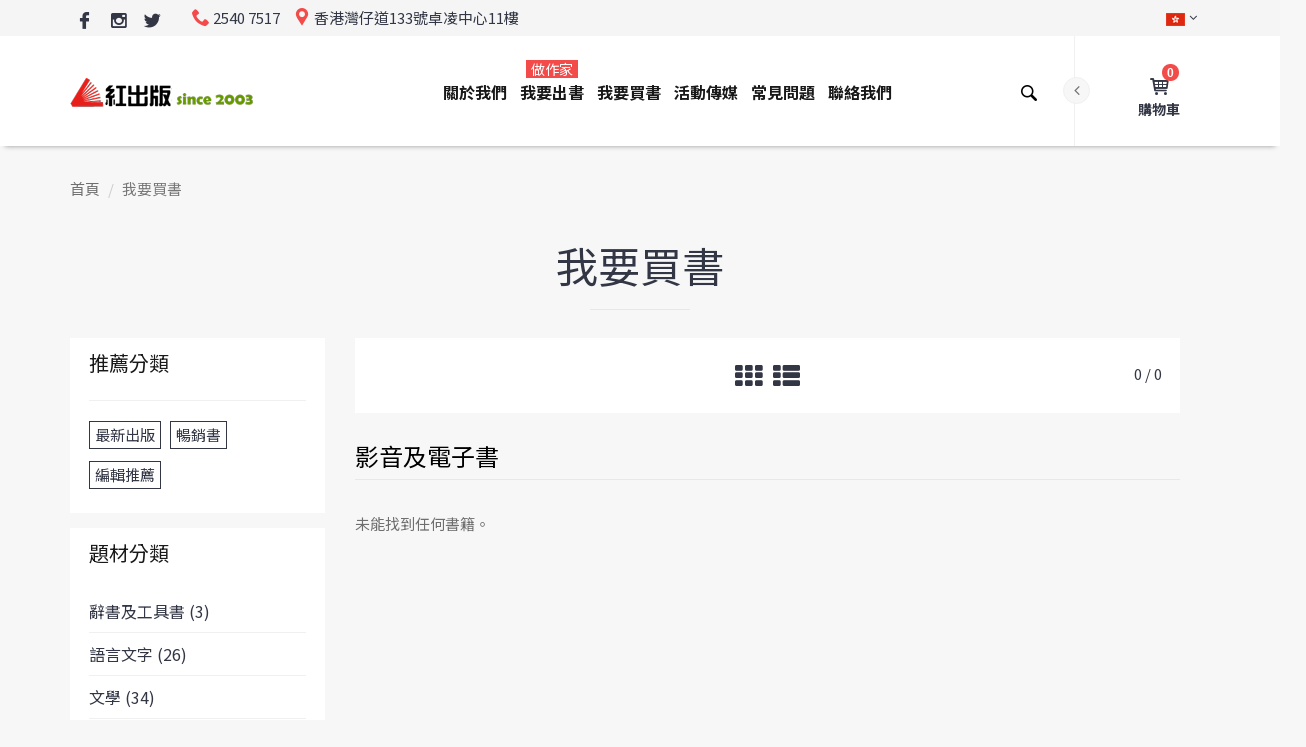

--- FILE ---
content_type: text/html; charset=UTF-8
request_url: https://www.red-publish.com/book-catalog/24/e-book/1
body_size: 14771
content:
<!DOCTYPE html>
<!--
Chinese (Simplified)	zh-Hans
Chinese (Traditional)	zh-Hant
English	en
-->
<html lang="zh-Hant" xmlns="https://www.w3.org/1999/xhtml" xmlns:og="https://ogp.me/ns#" xmlns:fb="https://www.facebook.com/2008/fbml">

      <head>

            

                  <!-- Google tag (gtag.js) -->
                  <script async src="https://www.googletagmanager.com/gtag/js?id=AW-975332361"></script>
                  <script>
                        window.dataLayer = window.dataLayer || [];
                        function gtag() {
                              dataLayer.push(arguments);
                        }
                        gtag('js', new Date());

                        gtag('config', 'AW-975332361');
                  </script>

                  <!-- Event snippet for Web Browse conversion page -->
                  <script>
                        window.addEventListener("load", function () {
                              if (window.location.href.includes('red-publish.com'))
                              {
                                    gtag('event', 'conversion', {'send_to': 'AW-975332361/96k3COymgY8ZEInIidED'});
                              }
                        });
                  </script>            

                  <!-- Global site tag (gtag.js) - Google Analytics -->
                  <script async src="https://www.googletagmanager.com/gtag/js?id=UA-11950875-1"></script>
                  <script>
                        window.dataLayer = window.dataLayer || [];
                        function gtag() {
                              dataLayer.push(arguments);
                        }
                        gtag('js', new Date());

                        gtag('config', 'UA-11950875-1');
                  </script>

                  <script>
                        window.addEventListener("load", function () {
                              if (window.location.href.includes("/contact")) {
                                    gtag("event", "contact_us_page_reach", {
                                          "event_category": "contact_us_page_reach",
                                    });
                              }
                        })
                  </script>

                  <script>
                        window.addEventListener('load', function (event) {
                              document.querySelectorAll('button[class="btn btn-default btn-loading"]').forEach(function (e) {
                                    e.addEventListener('click', function () {
                                          var name = document.querySelector('[name="ContactForm[name]"]').value;
                                          var email = document.querySelector('[name="ContactForm[email]"]').value;
                                          var message = document.querySelector('[name="ContactForm[body]"]').value;

                                          if (name != "" && email != "" && message != "") {
                                                gtag("event", "contact_us_form_submit", {
                                                      "event_category": "contact_us_form_submit",
                                                });
                                          }
                                          ;
                                    });
                              });
                        });
                  </script>

                  <script>
                        window.addEventListener('load', function (event) {
                              document.querySelectorAll('button[class="btn btn-default btn-loading"]').forEach(function (e) {
                                    e.addEventListener('click', function () {
                                          var name = document.querySelector('[name="PaperBookPublishPriceQuotationForm[nickname]"]').value;
                                          var bname = document.querySelector('[name="PaperBookPublishPriceQuotationForm[bookTitle]"]').value;
                                          var email = document.querySelector('[name="PaperBookPublishPriceQuotationForm[email]"]').value;
                                          var tel = document.querySelector('[name="PaperBookPublishPriceQuotationForm[phone]"]').value;
                                          var message = document.querySelector('[name="PaperBookPublishPriceQuotationForm[message]"]').value;

                                          if (name != "" && bname != "" && email != "" && tel != "" && message != "") {
                                                gtag("event", "paper_book_price_quotation_form", {
                                                      "event_category": "paper_book_price_quotation_form",
                                                });
                                          }
                                          ;
                                    });
                              });
                        });
                  </script>

                  <script>
                        window.addEventListener('load', function (event) {
                              document.querySelectorAll("#w0 > div:nth-child(4) > div:nth-child(9) > button").forEach(function (e) {
                                    e.addEventListener('click', function () {
                                          var name = document.querySelector('[name="EBookPublishPriceQuotationForm[nickname]"]').value;
                                          var bname = document.querySelector('[name="EBookPublishPriceQuotationForm[bookTitle]"]').value;
                                          var email = document.querySelector('[name="EBookPublishPriceQuotationForm[email]"]').value;
                                          var tel = document.querySelector('[name="EBookPublishPriceQuotationForm[phone]"]').value;
                                          var message = document.querySelector('[name="EBookPublishPriceQuotationForm[message]"]').value;
                                          if (name != "" && bname != "" && email != "" && tel != "" && message != "") {
                                                gtag("event", "e_book_price_quotation_form", {
                                                      "event_category": "e_book_price_quotation_form",
                                                });
                                          }
                                          ;
                                    });
                              });
                        });
                  </script>

                  <script>
                        window.addEventListener("load", function (event) {
                              if (window.location.href.includes('/review'))
                              {

                                    var arr_name = [];
                                    var arr_id = [];
                                    var arr_price = [];
                                    var arr_quantity = [];
                                    var allitems = [{
                                                'name': '',
                                                'id': '',
                                                'price': '',
                                                'quantity': ''
                                          }];
                                    var cart_arr = [];
                                    document.querySelectorAll("#cart-form > div.cart-table > div > div.name > a").forEach(function (item) {
                                          var productName = item.innerText;
                                          arr_name.push(productName);
                                    });

                                    document.querySelectorAll("#cart-form > div.cart-table > div > div.name > a").forEach(function (item) {
                                          var productId = item.innerText;
                                          arr_id.push(productId);
                                    });

                                    document.querySelectorAll("#cart-form > div.cart-table > div > div.price").forEach(function (item) {
                                          var productPrice = item.innerText.replaceAll(/[^0-9.]/g, '');
                                          arr_price.push(productPrice);
                                    });

                                    document.querySelectorAll("#cart-form > div.cart-table > div > div.qty").forEach(function (item) {
                                          var productQuantity = item.innerText;
                                          arr_quantity.push(productQuantity);
                                    });

                                    var loop = arr_name.length;
                                    for (var i = 0; i < loop; i++)
                                    {
                                          allitems = {
                                                'name': arr_name[i],
                                                'id': arr_id[i],
                                                'price': arr_price[i],
                                                'quantity': arr_quantity[i]
                                          }
                                          cart_arr.push(allitems);
                                    }
                                    localStorage.setItem('all_cart', JSON.stringify(cart_arr))

                                    document.querySelectorAll("#cart-form > div:nth-child(4) > div > table > tbody > tr.total > td:nth-child(2)").forEach(function (item) {
                                          var productRevenue = item.innerText.replaceAll(/[^0-9.]/g, '');
                                          localStorage.setItem("revenue", productRevenue);
                                    });

                              }
                              if (window.location.href.includes('/order-confirmed'))
                              {
                                    var transId = Date.now();
                                    var productAll = JSON.parse(localStorage.getItem("all_cart"));
                                    var transRevenue = localStorage.getItem("revenue");

                                    gtag('event', 'purchase', {
                                          "transaction_id": transId,
                                          "value": transRevenue,
                                          "currency": "HKD",
                                          "items": productAll
                                    }
                                    );
                              }
                        });
                  </script>


            <meta charset="utf-8">
            <meta http-equiv="X-UA-Compatible" content="IE=edge">
            <meta name="viewport" content="width=device-width, initial-scale=1">
            <meta name="viewport" content="width=device-width, minimum-scale=1, maximum-scale=1">
<meta name="csrf-param" content="_csrf-frontend">
<meta name="csrf-token" content="PPMBUUSXXJNYyqJd1wPMjIOo6p5N1MpW_X47rIgHzBZrqmQyfPJx4BOs9RydZKPd7eff6T3j-j-4Cxb1vUygWQ==">
            <script src="https://cdn.onesignal.com/sdks/OneSignalSDK.js" async=""></script>
            <script>
                  var OneSignal = window.OneSignal || [];
                  OneSignal.push(function () {
                        OneSignal.init({
                              appId: "92a2fcd6-a401-46ac-9219-3ef97d485215",
                        });
                  });
            </script>
                        <title>我要買書 | 亞洲最大自資出版社 | 紅出版</title>	
            <link rel="shortcut icon" href="/favicon.ico?v=2">

            <!-- Vendor -->
            <link href="/js/vendor/bootstrap/bootstrap.min.css" rel="stylesheet">
            <link href="/js/vendor/slick/slick.css" rel="stylesheet">
            <link href="/js/vendor/swiper/swiper.min.css" rel="stylesheet">
            <link href="/js/vendor/magnificpopup/dist/magnific-popup.css" rel="stylesheet">
            <link href="/js/vendor/nouislider/nouislider.css" rel="stylesheet">
            <link href="/js/vendor/darktooltip/dist/darktooltip.css" rel="stylesheet">
            <link href="/css/animate.css" rel="stylesheet">

            <!-- Custom -->
            <link href="/css/style.css?v2" rel="stylesheet">
            <link href="/css/megamenu.css" rel="stylesheet">

            <!-- Color Schemes -->
            <!-- your style-color.css here  -->
            <link href="/css/style-color-tomato.css" rel="stylesheet">

            <!-- Icon Font -->
            <link href="/fonts/icomoon-reg/style.css" rel="stylesheet">

            <!-- Google Font -->
            <!--<link href="https://fonts.googleapis.com/css?family=Oswald:300,400,700|Raleway:300,300i,400,400i,500,500i,600,600i,700,700i,800,800i,900,900i|Roboto:300,300i,400,400i,500,500i,700,700i,900,900i" rel="stylesheet">-->
            <link href="https://fonts.googleapis.com/css?family=Noto+Sans+TC:400,700" rel="stylesheet">
            <script src="https://use.typekit.net/ixk6vmu.js"></script>
            <script>try {
                        Typekit.load({async: true});
                  } catch (e) {
                  }
            </script>
            <style type="text/css">
                  a{
                        color:#b81b22;
                  }
                  hr.light{             
                        margin-top: 21px;
                        margin-bottom: 21px;
                        border: 0;
                        border-top: 1px dashed #eee;
                  }
                  main.page-main{
                        line-height: 1.8;
                  }
                  main.page-main p {
                        margin-bottom: 20px;
                  }

                  /*                              .breadcrumbs .dropdown.open .dropdown-menu li{
                                                          display: list-item;
                                                }*/

            </style>
            <style type="text/css">

                  /*Margin and Padding helpers*/
                  /*xs*/
                  .p-xs { padding: .25em; }
                  .p-x-xs { padding: 0 .25em; }
                  .p-y-xs { padding: .25em 0 ; }
                  .p-t-xs { padding-top: .25em; }
                  .p-r-xs { padding-right: .25em; }
                  .p-b-xs { padding-bottom: .25em; }
                  .p-l-xs { padding-left: .25em; }
                  .m-xs { margin: .25em; }
                  .m-x-xs { margin: 0 .25em; }
                  .m-y-xs { margin: .25em 0 ; }
                  .m-r-xs { margin-right: .25em; }
                  .m-l-xs { margin-left: .25em; }
                  .m-t-xs { margin-top: .25em; }
                  .m-b-xs { margin-bottom: .25em; }
                  /*sm*/
                  @media (min-width:768px){
                        /*sm*/
                        .p-sm { padding: .5em; }
                        .p-x-sm { padding: 0 .5em; }
                        .p-y-sm { padding: .5em 0 ; }
                        .p-t-sm { padding-top: .5em; }
                        .p-r-sm { padding-right: .5em; }
                        .p-b-sm { padding-bottom: .5em; }
                        .p-l-sm { padding-left: .5em; }
                        .m-sm { margin: .5em; }
                        .m-x-sm { margin: 0 .5em; }
                        .m-y-sm { margin: .5em 0 ; }
                        .m-t-sm { margin-top: .5em; }
                        .m-r-sm { margin-right: .5em; }
                        .m-b-sm { margin-bottom: .5em; }
                        .m-l-sm { margin-left: .5em; }
                  }

                  /*md*/
                  @media (min-width: 992px){
                        .p-md { padding: 1em; }
                        .p-x-md { padding: 0 1em; }
                        .p-y-md { padding: 1em 0; }
                        .p-t-md { padding-top: 1em; }
                        .p-r-md { padding-right: 1em; }
                        .p-b-md { padding-bottom: 1em; }
                        .p-l-md { padding-left: 1em; }
                        .m-md { margin: 1em; }
                        .m-x-md { margin: 0 1em; }
                        .m-y-md { margin: 1em 0 ; }
                        .m-t-md { margin-top: 1em; }
                        .m-r-md { margin-right: 1em; }
                        .m-b-md { margin-bottom: 1em; }
                        .m-l-md { margin-left: 1em; }
                  }

                  /*lg*/
                  @media (min-width: 1200px){
                        .p-lg { padding: 1.5em; }
                        .p-x-lg { padding: 0 1.5em; }
                        .p-y-lg { padding: 1.5em 0; }
                        .p-t-lg { padding-top: 1.5em; }
                        .p-r-lg { padding-right: 1.5em; }
                        .p-b-lg { padding-bottom: 1.5em; }
                        .p-l-lg { padding-left: 1.5em; }
                        .m-lg { margin: 1.5em; }
                        .m-x-lg { margin: 0 1.5em; }
                        .m-y-lg { margin: 1.5em 0; }
                        .m-t-lg { margin-top: 1.5em; }
                        .m-r-lg { margin-right: 1.5em; }
                        .m-b-lg { margin-bottom: 1.5em; }
                        .m-l-lg { margin-left: 1.5em; }
                  }
                  /*xl*/
                  .p-xl { padding: 3em; }
                  .p-x-xl { padding: 0 3em; }
                  .p-y-xl { padding: 3em 0 ; }
                  .p-t-xl { padding-top: 3em; }
                  .p-r-xl { padding-right: 3em; }
                  .p-b-xl { padding-bottom: 3em; }
                  .p-l-xl { padding-left: 3em; }
                  .m-xl { margin: 3em; }
                  .m-x-xl { margin: 0 3em; }
                  .m-y-xl { margin: 3em 0; }
                  .m-t-xl { margin-top: 3em; }
                  .m-r-xl { margin-right: 3em; }
                  .m-b-xl { margin-bottom: 3em; }
                  .m-l-xl { margin-left: 3em; }

                  footer.variant4 .footer-top{
                        /*background-image: url(../images/block-bg-4.jpg);*/
                        background-image: url(/images/books-bg.jpg);
                  }

                  .mobilemenu .nav > li > a > .menu-label,
                  .mobilemenu .nav > li > a > .menu-label-alt {
                        display: inline-block;
                        position: relative;
                        height: 14px;
                        margin: 0 0 0 4px;
                        padding: 0 3px;
                        top: -1px;
                        font-family: 'Noto Sans TC', sans-serif;
                        font-size: 10px;
                        line-height: 14px;
                        font-weight: 400;
                        color: #ffffff;
                        letter-spacing: 0.5px;
                        left: 30px;
                  }

                  ul.breadcrumb {              
                        background-color: #f7f7f7;
                        margin: 0;
                        margin-top: -50px;
                        padding: 29px 0;
                        list-style: none;
                  }

                  ul.breadcrumb a{
                        color:#6f6f6f;
                        cursor: pointer;
                  }

                  .header-account .dropdown-container .top-text{
                        color: #cc0000;
                  }

                  @media screen and (max-width: 991px){
                        ul.breadcrumb {
                              padding: 20px 0;
                              margin-top: -30px;
                        }
                  }

                  .product-variant-5 .product-item.large .product-item-name{
                        font-size: 16px;
                        text-transform: inherit;
                  }

                  @media screen and (min-width: 992px){
                        .page-header.variant-9 .nav > li > a > .menu-label, .page-header.variant-9 .nav > li > a > .menu-label-alt{
                              top: 4px;
                              left: 50%;
                              right: auto;
                        }
                  }

                  .brand-grid:not(.brand-carousel) a {
                        background-color: transparent;
                  }

                  #alert{
                        text-align: center;
                        width: 100vw;
                        margin-left: -50vw;
                        left: 50%;                                        
                  }
                  .footer-logo{
                        text-align: center;
                  }
                  .newsletter button[type=submit]{
                        width: 100%;
                  }
                  .newsletter button[type=submit] i.icon-close-envelope{
                        vertical-align: middle;
                  }
                  .newsletter input[type=text]{
                        margin-bottom: 0;
                  }
                  #newsletter-subscription-response{
                        text-align: center;
                  }

                  .header-cart.variant-1 .dropdown-container .product-item-qty input{
                        padding: 2px;
                        border: 1px solid #cdcdcd;
                  }

                  .header-cart.variant-1 .empty-cart-message{
                        float: left;
                        display: block;
                  }
                  .block .region{
                        padding-bottom: 20px;
                        clear: both;
                        float: left;
                        width: 100%;
                  }

                  table.table.attention, 
                  table.table.attention th,
                  table.table.attention td
                  {
                        border: 1px solid #333745;
                  }

                  .block a.btn i.icon,
                  .region a.btn i.icon,
                  button.btn i.icon,
                  form button[type=submit].btn i.icon{
                        vertical-align: middle;
                  }
                  .megamenu .category-title > a{
                        cursor: initial;
                  }
                  body.color-tomato .sub-menu .category-title > a:hover{
                        color: #191919;
                  }

                  h2, .h2-style{
                        color: #000;
                  }
                  .footer-privacy-policy-link a{
                        color:#333745;
                  }
                  .footer-payment-link{
                        margin-top: 5px;
                  }

                  .header-cart.variant-1 .dropdown-container .product-item-pricing .price-container .minicart-price{
                        color: #191919;
                  }                           
                  .header-cart.variant-1 .dropdown-container .product-item-pricing .price-container .minicart-price .old-cost{
                        text-decoration: line-through;
                  }
                  .header-cart.variant-1 .dropdown-container .product-item-pricing .price-container .minicart-price .new-cost{
                        color: #f34a4a;
                  }                              

                  /*                              .zoomContainer{
                                                          box-shadow: 5px 5px 20px #333;
                                                }*/
                  body.color-tomato .btn-alt2:not(.back-to-top), 
                  body.color-tomato .btn-alt2:not(.back-to-top).focus,
                  body.color-tomato .btn-alt2:not(.back-to-top):focus, 
                  body.color-tomato .btn-alt2:not(.back-to-top):active {
                        background-color: #fdfdfd !important;
                        color: #777!important;
                        border-color: #bcbcbc!important;
                  }
                  body.color-tomato .btn-alt2:not(.back-to-top):hover {
                        background-color: #444856 !important;
                        border-color: #444856 !important;
                        color: #fdfdfd !important;
                  }                                      

            </style>
      </head>

      <body class="boxed color-tomato">
            <div id="fb-root"></div>
            <script async defer src="https://connect.facebook.net/zh_HK/sdk.js#xfbml=1&version=v3.2&appId=414068079329487&autoLogAppEvents=1"></script>
            <!-- Loader -->
            <div id="loader-wrapper" class="off">
                  <div class="cube-wrapper">
                        <div class="cube-folding">
                              <span class="leaf1"></span>
                              <span class="leaf2"></span>
                              <span class="leaf3"></span>
                              <span class="leaf4"></span>
                        </div>
                  </div>
            </div>
            <!-- /Loader -->
            <div class="fixed-btns">
                  <!-- Back To Top -->
                  <a href="#" class="top-fixed-btn back-to-top"><i class="icon icon-arrow-up"></i></a>
                  <!-- /Back To Top -->
            </div>
            <div id="wrapper">
                  <!-- Page -->
                  <div class="page-wrapper">
                        <!-- Header -->
                        <header class="page-header fullboxed variant-9 sticky always">
                              <!-- Header Top Row -->
                              <div class="header-top-row">
                                    <div class="container">
                                          <div class="header-top-left">
                                                <div class="header-custom-text">
                                                      <ul class="social-list-simple small">
                                                            <!--                                                                                                    <li>
                                                                                                                                                      <a href="#" class="icon icon-google google"></a>
                                                                                                                                                      </li>-->

                                                            <li>
                                                                  <a href="https://www.facebook.com/redpublish/" alt="Facebook | 紅出版 Red Publish" title="Facebook | 紅出版 Red Publish" target="_blank" class="icon icon-facebook-logo facebook"></a>
                                                            </li>
                                                            <li>
                                                                  <a href="https://www.instagram.com/redpublish/" alt="Instagram | 紅出版 Red Publish" title="Instagram | 紅出版 Red Publish" target="_blank" class="icon icon-instagram instagram"></a>
                                                            </li>                                                                                                          
                                                            <li>
                                                                  <a href="https://twitter.com/redpublish" alt="Twitter | 紅出版 Red Publish" title="Twitter | 紅出版 Red Publish" target="_blank" class="icon icon-twitter-logo twitter"></a>
                                                            </li>                                                                                                    
                                                      </ul>
                                                </div>
                                                <div class="header-custom-text">
                                                      <span><i class="icon icon-phone"></i>2540 7517</span>
                                                      <span class="hidden-xs"><i class="icon icon-location"></i>香港灣仔道133號卓凌中心11樓</span>
                                                </div>
                                          </div>
                                          <div class="header-top-right">
                                                <!-- Header Links -->
                                                <div class="header-links">
                                                      <!-- Header Language -->
                                                      <div class="header-link header-select dropdown-link header-language">
                                                            <a href="#"><img src="/images/flags/hk.png" title="繁體中文" alt="繁體中文"></a>
                                                            <ul class="dropdown-container">
                                                                  <li class="active">
                                                                        <a href="#"><img src="/images/flags/hk.png" title="繁體中文" alt="繁體中文">繁體中文</a>
                                                                  </li>
                                                                  <li>
                                                                        <a href="#"><img src="/images/flags/cn.png" title="簡體中文 (即將支援)" alt="簡體中文 (即將支援)">簡體中文 (即將支援)</a>
                                                                  </li>
                                                            </ul>
                                                      </div>
                                                      <!-- /Header Language -->
                                                      <!-- Header Currency -->
                                                      <!--                                                                                          <div class="header-link header-select dropdown-link header-currency">
                                                                                                                                                          <a href="#">USD</a>
                                                                                                                                                          <ul class="dropdown-container">
                                                                                                                                                          <li><a href="#"><span class="symbol">€</span>EUR</a></li>
                                                                                                                                                          <li class="active"><a href="#"><span class="symbol">$</span>USD</a></li>
                                                                                                                                                          <li><a href="#"><span class="symbol">£</span>GBP</a></li>
                                                                                                                                                          </ul>
                                                                                                                                                </div>-->
                                                      <!-- /Header Currency -->
                                                </div>
                                                <!-- /Header Links -->
                                          </div>

                                    </div>
                              </div>
                              <!-- /Header Top Row -->
                              <div class="navbar">
                                    <div class="container">
                                          <!-- Menu Toggle -->
                                          <div class="menu-toggle">
                                                <a href="#" class="mobilemenu-toggle">
                                                      <i class="icon icon-menu"></i>
                                                </a>
                                          </div>
                                          <!-- /Menu Toggle -->
                                          <div class="header-right-links">
                                                <div class="collapsed-links-wrapper">
                                                      <div class="collapsed-links">
                                                            <!-- Header Links -->
                                                            <div class="header-links">
                                                                  <!-- Header WishList -->
                                                                  <!--                                                                                                              <div class="header-link">
                                                                                                                                                  <a href="#"><i class="icon icon-heart"></i><span class="badge">3</span><span class="link-text">Wishlist</span></a>
                                                                                                                                                  </div>-->
                                                                  <!-- Header WishList -->
                                                                  <!-- Header Account -->
                                                                  <div class="header-link dropdown-link header-account">
                                                                        <a href="#"><i class="icon icon-user"></i><span class="link-text">我的帳戶</span></a>
                                                                        <div class="dropdown-container right">
                                                                              <div class="title">紅出版會員登入</div>
                                                                              <div class="top-text"><strong>註：線上購書「無需會員登入」</strong></div>                                                                                                                                  
                                                                              <!-- form -->
                                                                              <form action="#">
                                                                                    <input disabled="disabled" type="text" class="form-control" placeholder="ID 或 電郵*">
                                                                                    <input disabled="disabled" type="text" class="form-control" placeholder="密碼*">
<!--                                                                                                                                            <button disabled="disabled" type="submit" class="btn">登入</button>-->
                                                                                    <button disabled="disabled" type="submit" class="btn">會員系統進行升級中 (不影響線上購書)</button>
                                                                              </form>
                                                                              <!-- /form -->
                                                                              <!--                                                                                                                                  <div class="title">OR</div>
                                                                                                                                                    <div class="bottom-text">Create a <a href="account-create.html">New Account</a></div>-->
                                                                        </div>
                                                                  </div>
                                                                  <!-- /Header Account -->
                                                            </div>
                                                            <!-- /Header Links -->
                                                            <!-- Header Cart -->
                                                                                                                        <div class="header-link dropdown-link header-cart variant-1">
                                                                  <a href="https://www.red-publish.com/cart"> <i class="icon icon-cart-1"></i> <span class="badge">0</span><span class="link-text">購物車</span></a>
                                                                  <!-- minicart wrapper -->
                                                                  <div class="dropdown-container right">
                                                                        <!-- minicart content -->
                                                                        <div class="block block-minicart">
                                                                              <div class="minicart-content-wrapper">
                                                                                    <div class="block-title">
                                                                                          <span>已加到購物車的貨品</span>
                                                                                    </div>
                                                                                    <a class="btn-minicart-close" title="關閉">&#10060;</a>
                                                                                    <div class="block-content">

                                                                                          <form id="w0" action="https://www.red-publish.com/cart/update" method="post">
<input type="hidden" name="_csrf-frontend" value="PPMBUUSXXJNYyqJd1wPMjIOo6p5N1MpW_X47rIgHzBZrqmQyfPJx4BOs9RydZKPd7eff6T3j-j-4Cxb1vUygWQ==">
                                                                                                                                                                                          <p>您的購物車現在是空的。</p>
                                                                                                                                                                                          <div class="subtotal">
                                                                                                <span class="label">
                                                                                                      <span>貨品總計</span>
                                                                                                </span>
                                                                                                <div class="amount price-container">
                                                                                                      <span class="price-wrapper"><span class="price">$0.00</span></span>
                                                                                                </div>
                                                                                          </div>
                                                                                                      </form>

                                                                                    </div>
                                                                              </div>
                                                                        </div>
                                                                        <!-- /minicart content -->
                                                                  </div>
                                                                  <!-- /minicart wrapper -->
                                                            </div>
                                                            <!-- /Header Cart -->
                                                      </div>
                                                </div>
                                                <!-- Header Search -->
                                                <div class="header-link header-search header-search">
                                                      <div class="exp-search">
<form action="https://www.red-publish.com/book/search" method="get">                                                            <input class="exp-search-input " name="query" placeholder="輸入書名、作者名或ISBN" type="text" value="">
                                                            <input class="exp-search-submit" type="submit" value="">
                                                            <span class="exp-icon-search"><i class="icon icon-magnify"></i></span>
                                                            <span class="exp-search-close"><i class="icon icon-close"></i></span>
</form>                                                      </div>
                                                </div>
                                                <!-- /Header Search -->
                                          </div>
                                          <!-- Logo -->
                                          <div class="header-logo">
                                                <a href="https://www.red-publish.com/" title="紅出版 Red Publish"><img src="/images/logo-v2.png" alt="紅出版 Red Publish" /></a>
                                          </div>
                                          <!-- /Logo -->
                                          <!-- Mobile Menu -->
                                                                                    <div class="mobilemenu dblclick">
                                                <div class="mobilemenu-header">
                                                      <div class="title">MENU</div>
                                                      <a href="#" class="mobilemenu-toggle"></a>
                                                </div>
                                                <div class="mobilemenu-content">
                                                                                                            <ul class="nav"><li><a href="#">關於我們</a><span class="arrow"></span>
<ul>
<li><a href="/about">公司簡介</a></li>
<li><a href="/our-responsibilities">社會責任</a></li>
<li><a href="/job-vacancies">職位空缺</a></li>
</ul>
</li>
<li><a href="#">我要出書<span class="menu-label">做作家</span></a><span class="arrow"></span>
<ul>
<li><a href="#">紙書出版</a><span class="arrow"></span>
<ul>
<li><a href="/publish-book/service">出版服務</a></li>
<li><a href="/publish-book/1">出版流程</a></li>
<li><a href="/publish-book/plans">出版計劃</a></li>
<li><a href="/publish-book/distributors">發行地點</a></li>
<li><a href="/publish-book/why-choose-us">為甚麼選擇紅出版?</a></li>
<li><a href="/publish-book/quotation">出版報價</a></li>
</ul>
</li>
<li><a href="#">電子書出版</a><span class="arrow"></span>
<ul>
<li><a href="/publish-e-book/service">出版服務</a></li>
<li><a href="/publish-e-book/process">出版流程</a></li>
<li><a href="/publish-e-book/partners">上架電子書店</a></li>
<li><a href="/publish-e-book/marketing">宣傳推廣</a></li>
<li><a href="/publish-e-book/why-choose-us">為甚麼選擇紅出版?</a></li>
<li><a href="/publish-e-book/quotation">出版報價</a></li>
</ul>
</li>
<li><a href="#">出版模式</a><span class="arrow"></span>
<ul>
<li><a href="/co-publish">合作出版</a></li>
<li><a href="/joint-publish">合資出版</a></li>
</ul>
</li>
<li><a href="#">出版市場</a><span class="arrow"></span>
<ul>
<li><a href="/publish-market/asia">亞洲出版</a></li>
<li><a href="/publish-market/school">學校出版</a></li>
</ul>
</li>
<li><a href="#">客戶評價</a><span class="arrow"></span>
<ul>
<li><a href="/author-feedback">作者推薦</a></li>
<li><a href="/book-awards">獲獎書目</a></li>
<li><a href="/our-clients">我們的客戶</a></li>
</ul>
</li>
</ul>
</li>
<li><a href="/book-catalog/latest/all/1">我要買書</a></li>
<li><a href="#">活動傳媒</a><span class="arrow"></span>
<ul>
<li><a href="/events">最新活動</a></li>
<li><a href="/press/1">傳媒報導</a></li>
<li><a href="/partnership">合作關係</a></li>
</ul>
</li>
<li><a href="/faq">常見問題</a></li>
<li><a href="/contact">聯絡我們</a></li></ul>  
                                                </div>
                                          </div>
                                          <!-- /Mobile Menu -->

                                          <!-- Mega Menu -->
                                          <div class="megamenu fadein blackout">
                                                                                                <ul class="nav"><li class="simple-dropdown"><a href="/about">關於我們</a>
<div class='sub-menu'>
<ul class='category-links'>
<li><a href="/about">公司簡介</a></li>
<li><a href="/our-responsibilities">社會責任</a></li>
<li><a href="/job-vacancies">職位空缺</a></li>
</ul>
</div>
</li>
<li class="mega-dropdown"><a href="/publish-book/service">我要出書<span class="menu-label">做作家</span></a>
<div class='sub-menu'>
<div class='container'>
<div class='megamenu-categories column-5'>
<div class="col"><div class="category-title"><a href="#">紙書出版</a></div>
<ul class='category-links'>
<li><a href="/publish-book/service">出版服務</a></li>
<li><a href="/publish-book/1">出版流程</a></li>
<li><a href="/publish-book/plans">出版計劃</a></li>
<li><a href="/publish-book/distributors">發行地點</a></li>
<li><a href="/publish-book/why-choose-us">為甚麼選擇紅出版?</a></li>
<li><a href="/publish-book/quotation">出版報價</a></li>
</ul>
</div>
<div class="col"><div class="category-title"><a href="#">電子書出版</a></div>
<ul class='category-links'>
<li><a href="/publish-e-book/service">出版服務</a></li>
<li><a href="/publish-e-book/process">出版流程</a></li>
<li><a href="/publish-e-book/partners">上架電子書店</a></li>
<li><a href="/publish-e-book/marketing">宣傳推廣</a></li>
<li><a href="/publish-e-book/why-choose-us">為甚麼選擇紅出版?</a></li>
<li><a href="/publish-e-book/quotation">出版報價</a></li>
</ul>
</div>
<div class="col"><div class="category-title"><a href="#">出版模式</a></div>
<ul class='category-links'>
<li><a href="/co-publish">合作出版</a></li>
<li><a href="/joint-publish">合資出版</a></li>
</ul>
</div>
<div class="col"><div class="category-title"><a href="#">出版市場</a></div>
<ul class='category-links'>
<li><a href="/publish-market/asia">亞洲出版</a></li>
<li><a href="/publish-market/school">學校出版</a></li>
</ul>
</div>
<div class="col"><div class="category-title"><a href="#">客戶評價</a></div>
<ul class='category-links'>
<li><a href="/author-feedback">作者推薦</a></li>
<li><a href="/book-awards">獲獎書目</a></li>
<li><a href="/our-clients">我們的客戶</a></li>
</ul>
</div>
</div>
</div>
</div>
</li>
<li><a href="/book-catalog/latest/all/1">我要買書</a></li>
<li class="simple-dropdown"><a href="/events">活動傳媒</a>
<div class='sub-menu'>
<ul class='category-links'>
<li><a href="/events">最新活動</a></li>
<li><a href="/press/1">傳媒報導</a></li>
<li><a href="/partnership">合作關係</a></li>
</ul>
</div>
</li>
<li><a href="/faq">常見問題</a></li>
<li><a href="/contact">聯絡我們</a></li></ul>             
                                          </div>
                                          <!-- /Mega Menu -->


                                    </div>


                              </div>





                        </header>
                        <!-- /Header -->

                        <!-- Alert -->
                        <div class="block" id="alert">
                        </div>
                        <!-- /Alert -->

                        <!-- Content -->
                        <main class="page-main">
                                                                              <div class="block">
                                          <div class="container">
                                                <ul class="breadcrumb"><li><a href="/">首頁</a></li>
<li class="active">我要買書</li>
</ul>                                          </div>
                                    </div>
                              
                                                                  <div class="block">
                                          <div class="container">
                                                <div class="title center">
                                                      <h1 class="size-lg">我要買書</h1>
                                                </div>
                                          </div>
                                    </div>
<style type="text/css">
      @media screen and (min-width: 992px){
            body:not(.touch) .fixed-scroll{
                  padding-top: 0;
                  margin-top: 0;
            }                    
            .sidebar-block:first-child{
                  margin-top: 0;
            }
      }
      .products-grid.product-variant-5 .product-item.large .product-item-photo img {
            width: 95%;
            box-shadow: 5px 5px 20px #333;
            /* vertical-align: bottom; */
      }
      .filter-col-content{
            -webkit-overflow-scrolling: touch;
      }
      /*          .ellipsis {
                          text-overflow: ellipsis;                     
                          white-space: nowrap;
                          overflow: hidden;
                }*/
      .products-listview.product-variant-5 .product-item.large .product-item-description {           
            height: 130px;
      }          
      .product-variant-5 .product-item.large .add-to-cart{
            margin: 20px 0;
      }
      .pagination{
            display: block;
      }
      ul.category-list li a:not(.clear):before{
            content: "";
      }
</style>
<div class="container">
      <!-- Two columns -->
      <div class="row row-table">
            <!-- Left column -->
            <div class="col-md-3 filter-col aside">
                  <div class="fixed-wrapper">
                        <div class="fixed-scroll">
                              <div class="filter-col-header">
                                    <div class="title">篩選</div>
                                    <a href="#" class="filter-col-toggle"></a>
                              </div>
                              <div class="filter-col-content">
                                    <!--                                                                      <div class="sidebar-block-top">
                                                                                                                    <h2>Shoping By</h2>
                                                                                                                    <ul class="selected-filters">
                                                                                                                              <li><a href="#"><span>Trousers</span><span class="remove"><i class="icon icon-close"></i></span></a>
                                                                                                                                        <div class="bg-striped"></div>
                                                                                                                              </li>
                                                                                                                              <li><a href="#"><span>Orange <img src="/images/colorswatch/color-orange.png" alt=""></span><span class="remove"><i class="icon icon-close"></i></span></a>
                                                                                                                                        <div class="bg-striped"></div>
                                                                                                                              </li>
                                                                                                                              <li><a href="#"><span>Cavalli</span><span class="remove"><i class="icon icon-close"></i></span></a>
                                                                                                                                        <div class="bg-striped"></div>
                                                                                                                              </li>
                                                                                                                              <li><a href="#"><span>$10-30$</span><span class="remove"><i class="icon icon-close"></i></span></a>
                                                                                                                                        <div class="bg-striped"></div>
                                                                                                                              </li>
                                                                                                                              <li><a href="#"><span>Size 36</span><span class="remove"><i class="icon icon-close"></i></span></a>
                                                                                                                                        <div class="bg-striped"></div>
                                                                                                                              </li>
                                                                                                                    </ul>
                                                                                                          </div>-->
                                    <div class="sidebar-block collapsed open">
                                          <div class="block-title">
                                                <span>推薦分類</span>
                                                <!--<div class="toggle-arrow"></div>-->
                                          </div>
                                          <div class="block-content">
                                                <ul class="size-list">
                                                      <li class=""><a href="https://www.red-publish.com/book-catalog/latest/e-book/1"><span class="value">最新出版</span></a></li>
                                                      <li class=""><a href="https://www.red-publish.com/book-catalog/bestselling/e-book/1"><span class="value">暢銷書</span></a></li>
                                                      <li class=""><a href="https://www.red-publish.com/book-catalog/editors-picks/e-book/1"><span class="value">編輯推薦</span></a></li>
                                                </ul>
                                                <div class="bg-striped"></div>
                                          </div>
                                    </div>
                                    <div class="sidebar-block collapsed open">
                                          <div class="block-title">
                                                <span>題材分類</span>
                                                <!--<div class="toggle-arrow"></div>-->
                                          </div>
                                          <div class="block-content">
                                                <style type="text/css">
          body.color-tomato ul.category-list li.active a{
                    color:#333745;
          }
          body.color-tomato ul.category-list li.active > a{
                    color:#f34a4a;
                    font-weight: bold;
          }          
          body.color-tomato ul.category-list li.parent > a{
                    font-weight: bold;
          }
</style>

<ul class="category-list">
                                                  <li class="first">
                              <a childIds="1" href="/book-catalog/1/e-book/1" title="辭書及工具書"> 辭書及工具書 (3)</a>
                              <!--<a href="#" class="clear"></a>-->
                                                  </li>
                                                  <li class="">
                              <a childIds="2" href="/book-catalog/2/e-book/1" title="語言文字"> 語言文字 (26)</a>
                              <!--<a href="#" class="clear"></a>-->
                                                  </li>
                                                  <li class="">
                              <a childIds="3" href="/book-catalog/3/e-book/1" title="文學"> 文學 (34)</a>
                              <!--<a href="#" class="clear"></a>-->
                                                  </li>
                                                  <li class="">
                              <a childIds="4" href="/book-catalog/4/e-book/1" title="歷史"> 歷史 (44)</a>
                              <!--<a href="#" class="clear"></a>-->
                                                  </li>
                                                  <li class="">
                              <a childIds="5" href="/book-catalog/5/e-book/1" title="傳記"> 傳記 (53)</a>
                              <!--<a href="#" class="clear"></a>-->
                                                  </li>
                                                  <li class="">
                              <a childIds="6" href="/book-catalog/6/e-book/1" title="哲學"> 哲學 (29)</a>
                              <!--<a href="#" class="clear"></a>-->
                                                  </li>
                                                  <li class="">
                              <a childIds="7" href="/book-catalog/7/e-book/1" title="宗教"> 宗教 (41)</a>
                              <!--<a href="#" class="clear"></a>-->
                                                  </li>
                                                  <li class="">
                              <a childIds="8" href="/book-catalog/8/e-book/1" title="社會科學"> 社會科學 (81)</a>
                              <!--<a href="#" class="clear"></a>-->
                                                  </li>
                                                  <li class="">
                              <a childIds="9" href="/book-catalog/9/e-book/1" title="教育"> 教育 (14)</a>
                              <!--<a href="#" class="clear"></a>-->
                                                  </li>
                                                  <li class="">
                              <a childIds="10" href="/book-catalog/10/e-book/1" title="心理學"> 心理學 (17)</a>
                              <!--<a href="#" class="clear"></a>-->
                                                  </li>
                                                  <li class="">
                              <a childIds="11 41 42 43 44 45 46 47 48 49 50 51 52 53 54 55 56 57" href="/book-catalog/11/e-book/1" title="金融與商務"> 金融與商務 (95)</a>
                              <!--<a href="#" class="clear"></a>-->
                                                  </li>
                                                  <li class="">
                              <a childIds="12" href="/book-catalog/12/e-book/1" title="電腦與資訊科技"> 電腦與資訊科技 (2)</a>
                              <!--<a href="#" class="clear"></a>-->
                                                  </li>
                                                  <li class="">
                              <a childIds="13" href="/book-catalog/13/e-book/1" title="工程學"> 工程學 (1)</a>
                              <!--<a href="#" class="clear"></a>-->
                                                  </li>
                                                  <li class="">
                              <a childIds="14" href="/book-catalog/14/e-book/1" title="自然科學"> 自然科學 (22)</a>
                              <!--<a href="#" class="clear"></a>-->
                                                  </li>
                                                  <li class="">
                              <a childIds="15" href="/book-catalog/15/e-book/1" title="醫藥衛生"> 醫藥衛生 (30)</a>
                              <!--<a href="#" class="clear"></a>-->
                                                  </li>
                                                  <li class="">
                              <a childIds="16" href="/book-catalog/16/e-book/1" title="藝術及音樂"> 藝術及音樂 (29)</a>
                              <!--<a href="#" class="clear"></a>-->
                                                  </li>
                                                  <li class="">
                              <a childIds="17" href="/book-catalog/17/e-book/1" title="文娛體育"> 文娛體育 (13)</a>
                              <!--<a href="#" class="clear"></a>-->
                                                  </li>
                                                  <li class="">
                              <a childIds="18 58 59 60 61 62 63 64 65 66 67 68 69 70 71 72 73 74 75 76 77 84 92" href="/book-catalog/18/e-book/1" title="生活百科"> 生活百科 (133)</a>
                              <!--<a href="#" class="clear"></a>-->
                                                  </li>
                                                  <li class="">
                              <a childIds="19" href="/book-catalog/19/e-book/1" title="地理旅遊"> 地理旅遊 (15)</a>
                              <!--<a href="#" class="clear"></a>-->
                                                  </li>
                                                  <li class="">
                              <a childIds="20 78 79 80 81 82" href="/book-catalog/20/e-book/1" title="教參讀物"> 教參讀物 (14)</a>
                              <!--<a href="#" class="clear"></a>-->
                                                  </li>
                                                  <li class="">
                              <a childIds="21" href="/book-catalog/21/e-book/1" title="兒童讀物"> 兒童讀物 (32)</a>
                              <!--<a href="#" class="clear"></a>-->
                                                  </li>
                                                  <li class="">
                              <a childIds="22 27 28 29 30 31 32 33 34 35 36 83 85 86 87 88 91 37 38 39 40 89 90" href="/book-catalog/22/e-book/1" title="流行讀物"> 流行讀物 (323)</a>
                              <!--<a href="#" class="clear"></a>-->
                                                  </li>
                                                  <li class="">
                              <a childIds="23" href="/book-catalog/23/e-book/1" title="叢書及舊期刊"> 叢書及舊期刊 (0)</a>
                              <!--<a href="#" class="clear"></a>-->
                                                  </li>
                                                  <li class="active">
                              <a childIds="24" href="/book-catalog/24/e-book/1" title="影音及電子書"> 影音及電子書 (0)</a>
                              <!--<a href="#" class="clear"></a>-->
                                                  </li>
                                                  <li class="">
                              <a childIds="25" href="/book-catalog/25/e-book/1" title="農業科學"> 農業科學 (0)</a>
                              <!--<a href="#" class="clear"></a>-->
                                                  </li>
                                                  <li class="last">
                              <a childIds="26" href="/book-catalog/26/e-book/1" title="其他"> 其他 (0)</a>
                              <!--<a href="#" class="clear"></a>-->
                                                  </li>
          </ul>                                                <div class="bg-striped"></div>
                                          </div>
                                    </div>

                                    <div class="sidebar-block collapsed open">
                                          <div class="block-title">
                                                <span>形式</span>
                                                <!--<div class="toggle-arrow"></div>-->
                                          </div>
                                          <div class="block-content">
                                                <ul class="size-list">
                                                      <li class=""><a href="https://www.red-publish.com/book-catalog/24/all/1"></span><span class="value">任何</span></a></li>
                                                      <li class=""><a href="https://www.red-publish.com/book-catalog/24/paper-book/1"><span class="value">紙書</span></a></li>
                                                      <li class="active"><a href="https://www.red-publish.com/book-catalog/24/e-book/1"><span class="value">電子書</span></a></li>
                                                </ul>
                                                <div class="bg-striped"></div>
                                          </div>
                                    </div>                                                                      
                              </div>
                        </div>
                  </div>
            </div>
            <!-- /Left column -->
            <!-- Center column -->
            <div class="col-md-9 aside">
                  <!-- Page Title -->
                  <!--                              <div class="page-title">
                                                          <div class="title center">
                                                                    <h1>WOMEN’S</h1>
                                                          </div>
                                                </div>-->
                  <!-- /Page Title -->
                  <!-- Banners -->
                  <!--                    
                  <div class="row">
                                                          <div class="col-sm-6">
                                                                    <a href="#" class="banner-wrap">
                                                                              <div class="banner style-9 autosize-text image-hover-scale" data-fontratio="6.4">
                                                                                        <img src="/images/banners/banner-category-1.jpg" alt="Banner">
                                                                                        <div class="banner-caption vertb">
                                                                                                  <div class="vert-wrapper">
                                                                                                            <div class="vert">
                                                                                                                      <div class="text-1 text-hoverslide" data-hcolor="#ffffff"><span><span class="text">Brands favorite women</span><span class="hoverbg"></span></span>
                                                                                                                      </div>
                                                                                                                      <div class="text-2">Minus id quod maxime placeat facere possimus omnis voluptas assumenda</div>
                                                                                                            </div>
                                                                                                  </div>
                                                                                        </div>
                                                                              </div>
                                                                    </a>
                                                          </div>
                                                          <div class="col-sm-6">
                                                                    <a href="#" class="banner-wrap">
                                                                              <div class="banner style-10 autosize-text image-hover-scale" data-fontratio="6.4">
                                                                                        <img src="/images/banners/banner-category-2.jpg" alt="Banner 2">
                                                                                        <div class="banner-caption vertb horc">
                                                                                                  <div class="vert-wrapper">
                                                                                                            <div class="vert">
                                                                                                                      <div class="text-1">You deserve the best</div>
                                                                                                                      <div class="banner-btn text-hoverslide" data-hcolor="#f82e56"><span><span class="text">Shop Now</span><span class="hoverbg"></span></span>
                                                                                                                      </div>
                                                                                                            </div>
                                                                                                  </div>
                                                                                        </div>
                                                                              </div>
                                                                    </a>
                                                          </div>
                                                </div>
                  -->
                  <!-- /Banners -->
                  <!-- Categories Info -->
                  <!--                              <div class="info-block">
                                                          <p>Lorem ipsum dolor sit amet conse ctetur adipisicing elit, sed do eiusmod tempor incididunt ut labore et dolore magna aliqua. Ut enim ad minim veniam, quis nostrud exercitation ullamco laboris nisi ut aliquip ex ea commodo consequat. Duis aute irure dolor in reprehenderit in voluptate velit esse cillum dolore eu fugiat nulla pariatur. Lorem ipsum dolor sit amet conse ctetur adipisicing elit, sed do eiusmod tempor incididunt ut labore et dolore magna aliqua. Ut enim ad minim veniam, quis nostrud exercitation ullamco laboris nisi ut aliqui.</p>
                                                </div>-->
                  <!-- Categories Info -->
                  <!-- Categories -->
                  <!--                              <div class="categories">
                                                          <div class="row">
                                                                    <div class="col-xs-6 col-sm-3">
                                                                              <a href="#" class="category-block">
                                                                                        <div class="category-image">
                                                                                                  <img src="/images/category/category-img-01.jpg" alt="#">
                                                                                        </div>
                                                                                        <div class="category-title">
                                                                                                  Dresses
                                                                                        </div>
                                                                              </a>
                                                                    </div>
                                                                    <div class="col-xs-6 col-sm-3">
                                                                              <a href="#" class="category-block">
                                                                                        <div class="category-image">
                                                                                                  <img src="/images/category/category-img-02.jpg" alt="#">
                                                                                        </div>
                                                                                        <div class="category-title">
                                                                                                  Jackets
                                                                                        </div>
                                                                              </a>
                                                                    </div>
                                                                    <div class="col-xs-6 col-sm-3">
                                                                              <a href="#" class="category-block">
                                                                                        <div class="category-image">
                                                                                                  <img src="/images/category/category-img-03.jpg" alt="#">
                                                                                        </div>
                                                                                        <div class="category-title">
                                                                                                  Trousers
                                                                                        </div>
                                                                              </a>
                                                                    </div>
                                                                    <div class="col-xs-6 col-sm-3">
                                                                              <a href="#" class="category-block">
                                                                                        <div class="category-image">
                                                                                                  <img src="/images/category/category-img-04.jpg" alt="#">
                                                                                        </div>
                                                                                        <div class="category-title">
                                                                                                  T-shirts
                                                                                        </div>
                                                                              </a>
                                                                    </div>
                                                          </div>
                                                </div>-->
                  <!-- /Categories -->
                  <!-- Filter Row -->

                  <div class="filter-row">
                        <div class="row">
                              <div class="col-xs-8 col-sm-5 col-lg-5 col-left">
                                    <div class="filter-button">
                                          <a href="#" class="btn filter-col-toggle"><i class="icon icon-filter"></i><span>篩選</span></a>
                                    </div>
                                    <!--                                                            <div class="form-label">Sort by:</div>
                                                                                                <div class="select-wrapper-sm">
                                                                                                          <select class="form-control input-sm">
                                                                                                                    <option value="featured">Featured</option>
                                                                                                                    <option value="rating">Rating</option>
                                                                                                                    <option value="price">Price</option>
                                                                                                          </select>
                                                                                                </div>-->
                                    <!--                                                            <div class="directions">
                                                                                                          <a href="#"><i class="icon icon-arrow-down"></i></a>
                                                                                                          <a href="#"><i class="icon icon-arrow-up"></i></a>
                                                                                                </div>-->
                              </div>
                              <div class="col-sm-2 col-lg-2 hidden-xs">
                                    <div class="view-mode">
                                          <a href="#" class="grid-view"><i class="icon icon-th"></i></a>
                                          <a href="#" class="list-view"><i class="icon icon-th-list"></i></a>
                                    </div>
                              </div>
                              <div class="col-xs-4 col-sm-5 col-lg-5 col-right">
                                                      

                                    0 / 0                                    <!--                                                            <div class="form-label">Show:</div>
                                                                                                <div class="select-wrapper-sm">
                                                                                                          <select class="form-control input-sm">
                                                                                                                    <option value="featured">12</option>
                                                                                                                    <option value="rating">36</option>
                                                                                                                    <option value="price">100</option>
                                                                                                          </select>
                                                                                                </div>-->
                              </div>
                        </div>
                        <div class="bg-striped"></div>
                  </div>
                                                            <h2>影音及電子書</h2>
                     
                  <!-- /Filter Row -->
                  <!-- Total -->
                  <!--<div class="items-total">Items 1 to 15 of 28 total</div>-->

                  <!-- /Total -->
                  <!-- Products Grid -->
                                          <p>未能找到任何書籍。</p>
                  

                  <!-- /Products Grid -->
                  <!-- Filter Row -->
                  <!--                              <div class="filter-row">
                                                          <div class="row">
                                                                    <div class="col-xs-8 col-sm-7 col-lg-5 col-left">
                                                                              <div class="filter-button">
                                                                                        <a href="#" class="btn filter-col-toggle"><i class="icon icon-filter"></i><span>FILTER</span></a>
                                                                              </div>
                                                                              <div class="form-label">Sort by:</div>
                                                                              <div class="select-wrapper-sm">
                                                                                        <select class="form-control input-sm">
                                                                                                  <option value="featured">Featured</option>
                                                                                                  <option value="rating">Rating</option>
                                                                                                  <option value="price">Price</option>
                                                                                        </select>
                                                                              </div>
                                                                              <div class="directions">
                                                                                        <a href="#"><i class="icon icon-arrow-down"></i></a>
                                                                                        <a href="#"><i class="icon icon-arrow-up"></i></a>
                                                                              </div>
                                                                    </div>
                                                                    <div class="col-sm-2 col-lg-2 hidden-xs">
                                                                              <div class="view-mode">
                                                                                        <a href="#" class="grid-view"><i class="icon icon-th"></i></a>
                                                                                        <a href="#" class="list-view"><i class="icon icon-th-list"></i></a>
                                                                              </div>
                                                                    </div>
                                                                    <div class="col-xs-4 col-sm-3 col-lg-5 col-right">
                                                                              <div class="form-label">Show:</div>
                                                                              <div class="select-wrapper-sm">
                                                                                        <select class="form-control input-sm">
                                                                                                  <option value="featured">12</option>
                                                                                                  <option value="rating">36</option>
                                                                                                  <option value="price">100</option>
                                                                                        </select>
                                                                              </div>
                                                                    </div>
                                                          </div>
                                                </div>-->
                  <!-- /Filter Row -->
                  <!-- Total -->
                  <!--<div class="items-total">Items 1 to 15 of 28 total</div>-->
                  <!-- /Total -->
            </div>
            <!-- /Center column -->
      </div>
      <div class="ymax"></div>
      <!-- /Two columns -->
</div>                        </main>                                        

                        <!-- /Content -->

                        <!-- Footer -->
                        <footer class="page-footer variant4 fullboxed">
                              <div class="footer-top bg">
                                    <div class="container">
                                          <div class="row">
                                                <div class="col-md-4">
                                                      <!-- newsletter -->
                                                      <div class="newsletter variant3">
                                                            <div class="footer-logo">
                                                                  <img src="/images/logo-v2.png" alt="紅出版 Red Publish">
                                                            </div>
                                                            <div>
                                                                  <!-- input-group -->
                                                                  <form id="NewsletterSubscriptionForm" action="https://www.red-publish.com/newsletter/subscribe" method="post">
<input type="hidden" name="_csrf-frontend" value="PPMBUUSXXJNYyqJd1wPMjIOo6p5N1MpW_X47rIgHzBZrqmQyfPJx4BOs9RydZKPd7eff6T3j-j-4Cxb1vUygWQ==">                                                                  <div class="form-group field-newslettersubscriptionform-name required">

<input type="text" id="newslettersubscriptionform-name" class="form-control" name="NewsletterSubscriptionForm[name]" placeholder="您的大名" aria-required="true">

<div class="help-block"></div>
</div>                                                                  <div class="form-group field-newslettersubscriptionform-email required">

<input type="text" id="newslettersubscriptionform-email" class="form-control" name="NewsletterSubscriptionForm[email]" placeholder="您的電郵" aria-required="true">

<div class="help-block"></div>
</div>                                                                                                                                    <div>
                                                                        <button type="submit" class="btn btn-default"><i class="icon icon-close-envelope"></i>  訂閱紅出版電子報</button>                                                                  </div>
                                                                  <p id="newsletter-subscription-response"></p>
                                                                  </form>
                                                                                                                                    <!-- /input-group -->
                                                            </div>
                                                      </div>
                                                      <!-- /newsletter -->
                                                </div>
                                                <div class="col-md-4">
                                                      <div class="text-center bottom-space">
                                                            <div class="fb-page" data-href="https://www.facebook.com/redpublish" data-tabs="timeline,events,messages" data-small-header="false" data-adapt-container-width="true" data-hide-cover="false" data-show-facepile="true"><blockquote cite="https://www.facebook.com/redpublish" class="fb-xfbml-parse-ignore"><a href="https://www.facebook.com/redpublish">紅出版 Red Publish</a></blockquote></div>
                                                      </div>
                                                </div>
                                                <div class="col-md-4">
                                                      <div class="text-center">
                                                            <a class="twitter-timeline" data-lang="en" data-height="450" data-dnt="true" data-theme="dark" href="https://twitter.com/redpublish?ref_src=twsrc%5Etfw">Tweets by redpublish</a> <script async src="https://platform.twitter.com/widgets.js" charset="utf-8"></script>
                                                            <a href="https://twitter.com/redpublish?ref_src=twsrc%5Etfw" class="twitter-follow-button" data-size="large" data-lang="en" data-dnt="true" data-show-count="false">Follow @redpublish</a><script async src="https://platform.twitter.com/widgets.js" charset="utf-8"></script>
                                                      </div>
                                                </div>
                                          </div>
                                    </div>
                              </div>
                              <div class="footer-middle">
                                    <div class="container">
                                          <div class="row">
                                                <div class="col-md-2 col-lg-2">
                                                      <div class="footer-block collapsed-mobile">
                                                            <div class="title">
                                                                  <h4>關於我們</h4>
                                                                  <div class="toggle-arrow"></div>
                                                            </div>
                                                            <div class="collapsed-content">
                                                                                                                                    <ul class="marker-list"><li><a href="/about">公司簡介</a></li>
<li><a href="/our-responsibilities">社會責任</a></li>
<li><a href="/job-vacancies">職位空缺</a></li></ul>             
                                                            </div>
                                                      </div>
                                                </div>

                                                <div class="col-md-2 col-lg-2">
                                                      <div class="footer-block collapsed-mobile">
                                                            <div class="title">
                                                                  <h4>我要出書</h4>
                                                                  <div class="toggle-arrow"></div>
                                                            </div>
                                                            <div class="collapsed-content">
                                                                  <ul class="marker-list"><li><a href="/publish-book/service">紙書出版</a></li>
<li><a href="/publish-e-book/service">電子書出版</a></li>
<li><a href="/co-publish">出版模式</a></li>
<li><a href="/publish-market/asia">出版市場</a></li>
<li><a href="/author-feedback">客戶評價</a></li></ul>             
                                                            </div>
                                                      </div>
                                                </div>                                                                                


                                                <div class="col-md-2 col-lg-2">
                                                      <div class="footer-block collapsed-mobile">
                                                            <div class="title">
                                                                  <h4>我要買書</h4>
                                                                  <div class="toggle-arrow"></div>
                                                            </div>
                                                            <div class="collapsed-content">
                                                                  <ul class="marker-list"><li><a href="/book-catalog/latest/all/1">最新出版</a></li>
<li><a href="/book-catalog/bestselling/all/1">暢銷書</a></li>
<li><a href="/book-catalog/editors-picks/all/1">編輯推薦</a></li></ul>             
                                                            </div>
                                                      </div>
                                                </div>    

                                                <div class="col-md-2 col-lg-2">
                                                      <div class="footer-block collapsed-mobile">
                                                            <div class="title">
                                                                  <h4>活動傳媒</h4>
                                                                  <div class="toggle-arrow"></div>
                                                            </div>
                                                            <div class="collapsed-content">
                                                                  <ul class="marker-list"><li><a href="/events">最新活動</a></li>
<li><a href="/press/1">傳媒報導</a></li>
<li><a href="/partnership">合作關係</a></li></ul>             
                                                            </div>
                                                      </div>
                                                </div>                      


                                                <div class="col-md-2 col-lg-2">
                                                      <div class="footer-block collapsed-mobile">
                                                            <div class="title">
                                                                  <h4>常見問題</h4>
                                                                  <div class="toggle-arrow"></div>
                                                            </div>
                                                            <div class="collapsed-content">
                                                                  <ul class="marker-list"><li><a href="/faq">關於我們</a></li>
<li><a href="/faq">出版事宜</a></li>
<li><a href="/faq">網上購書</a></li></ul>             

                                                            </div>
                                                      </div>
                                                </div>                                                                                     

                                                <div class="col-md-2 col-lg-2">
                                                      <div class="footer-block collapsed-mobile">
                                                            <div class="title">
                                                                  <h4>聯絡我們</h4>
                                                                  <div class="toggle-arrow"></div>
                                                            </div>
                                                            <div class="collapsed-content">
                                                                  <ul class="simple-list">
                                                                        <li><i class="icon icon-clock"></i>星期一至五 9:30am - 6:30pm (星期六、日及公眾假期休息)</li>
                                                                        <li><i class="icon icon-phone"></i>(852) 2540-7517</li>
                                                                        <li><i class="icon icon-location"></i>香港灣仔道133號卓凌中心11樓</li>
                                                                        <li><a href="/contact">更多</a></li>
                                                                  </ul>
                                                                  <div class="footer-social">
                                                                        <a href="https://www.facebook.com/redpublish/" target="_blank"><i class="icon icon-facebook-logo icon-circled"></i></a>
                                                                        <a href="https://www.instagram.com/redpublish/" target="_blank"><i class="icon icon-instagram icon-circled"></i></a>
                                                                        <a href="https://twitter.com/redpublish/" target="_blank"><i class="icon icon-twitter-logo icon-circled"></i></a>
                                                                  </div>
                                                            </div>
                                                      </div>
                                                </div>                                                                                            
                                          </div>
                                    </div>
                              </div>
                              <div class="footer-bot">
                                    <div class="container">
                                          <div class="row">
                                                <div class="col-md-6 col-lg-8">
                                                      <div class="image-banner text-center">
                                                            <img src="/images/banners/footer-banner.jpg" alt="出版書籍" class="img-responsive">
                                                      </div>
                                                </div>
                                                <div class=" col-md-6 col-lg-4">
                                                      <div class="footer-payment-link text-center">
                                                            <img height="60" src="/images/payment-logo/logos.jpg" alt="付款方式">
                                                      </div>
                                                      <div class="footer-privacy-policy-link text-center">
<a href="/privacy-policy">隱私權政策</a>                                                      </div>                                                                                          
                                                      <div class="footer-copyright text-center"> © 2026 Red Corporation Limited. All Rights Reserved. </div>
                                                </div>
                                          </div>
                                    </div>
                              </div>
                        </footer>
                        <!-- /Footer -->
                        <a class="back-to-top back-to-top-mobile" href="#">
                              <i class="icon icon-angle-up"></i> 返回最頂                        </a>
                  </div>
                  <!-- Page Content -->
            </div>




<script src="/assets/b18899d1/jquery.js"></script>
<script src="/assets/eb2160da/yii.js"></script>
<script src="/assets/eb2160da/yii.activeForm.js"></script>
<script src="/assets/eb2160da/yii.validation.js"></script>
<script>jQuery(function ($) {

$('form.restricted').on('beforeSubmit', function (e) {              
	if (!confirm("此書為限制級，您是否已年滿18歲?")) {
		return false;
	}
	return true;
});
        
jQuery('#w0').yiiActiveForm([], []);
jQuery('#NewsletterSubscriptionForm').yiiActiveForm([{"id":"newslettersubscriptionform-name","name":"name","container":".field-newslettersubscriptionform-name","input":"#newslettersubscriptionform-name","validate":function (attribute, value, messages, deferred, $form) {yii.validation.required(value, messages, {"message":"您的大名 不能為空白。"});value = yii.validation.trim($form, attribute, [], value);yii.validation.string(value, messages, {"message":"您的大名 必須為字串。","max":50,"tooLong":"您的大名 只能包含最多 50 個字符。","skipOnEmpty":1});}},{"id":"newslettersubscriptionform-email","name":"email","container":".field-newslettersubscriptionform-email","input":"#newslettersubscriptionform-email","validate":function (attribute, value, messages, deferred, $form) {yii.validation.required(value, messages, {"message":"您的電郵 不能為空白。"});value = yii.validation.trim($form, attribute, [], value);yii.validation.string(value, messages, {"message":"您的電郵 必須為字串。","max":184,"tooLong":"您的電郵 只能包含最多 184 個字符。","skipOnEmpty":1});yii.validation.email(value, messages, {"pattern":/^[a-zA-Z0-9!#$%&'*+\/=?^_`{|}~-]+(?:\.[a-zA-Z0-9!#$%&'*+\/=?^_`{|}~-]+)*@(?:[a-zA-Z0-9](?:[a-zA-Z0-9-]*[a-zA-Z0-9])?\.)+[a-zA-Z0-9](?:[a-zA-Z0-9-]*[a-zA-Z0-9])?$/,"fullPattern":/^[^@]*<[a-zA-Z0-9!#$%&'*+\/=?^_`{|}~-]+(?:\.[a-zA-Z0-9!#$%&'*+\/=?^_`{|}~-]+)*@(?:[a-zA-Z0-9](?:[a-zA-Z0-9-]*[a-zA-Z0-9])?\.)+[a-zA-Z0-9](?:[a-zA-Z0-9-]*[a-zA-Z0-9])?>$/,"allowName":false,"message":"您的電郵 不是一個正確的電郵地址。","enableIDN":false,"skipOnEmpty":1});}}], []);
// get the form id and set the event
$('form#NewsletterSubscriptionForm').on('beforeSubmit', function(e) {

          var $form = $(this);
          var $submitButton = $form.find('button[type=submit]');
          $submitButton.prop('disabled',true);
          var originalSubmitButtonHtml = $submitButton.html();
          $submitButton.html('請稍候...');
          $.ajax({
                    url: $form.attr('action'),
                    type: 'post',
                    data: $form.serialize(),
                    dataType : 'json',
                    success: function (data) {
                              var $resp = $('#newsletter-subscription-response');
                              $resp.text(data.message);
                              if(data.success){
                                        $('form#NewsletterSubscriptionForm').trigger('reset');
                               }                              
                    },
                    complete: function(){
                              $submitButton.prop('disabled',false);
                              $submitButton.html(originalSubmitButtonHtml);
                    }
                });
}).on('submit', function(e){
    e.preventDefault();
});
});</script>      </body>
      <script src="/js/combined.min.js?ts=202108231503"></script>
</html>
<!-- jQuery Scripts  -->


<!--
<script src="/js/vendor/bootstrap/bootstrap.min.js"></script>
<script src="/js/vendor/swiper/swiper.min.js"></script>
<script src="/js/vendor/slick/slick.min.js"></script>
<script src="/js/vendor/parallax/parallax.js"></script>
<script src="/js/vendor/isotope/isotope.pkgd.min.js"></script>
<script src="/js/vendor/magnificpopup/dist/jquery.magnific-popup.js"></script>
<script src="/js/vendor/countdown/jquery.countdown.min.js"></script>
<script src="/js/vendor/nouislider/nouislider.min.js"></script>
<script src="/js/vendor/ez-plus/jquery.ez-plus.js"></script>
<script src="/js/vendor/tocca/tocca.min.js"></script>
<script src="/js/vendor/bootstrap-tabcollapse/bootstrap-tabcollapse.js"></script>
<script src="/js/vendor/scrollLock/jquery-scrollLock.min.js"></script>
<script src="/js/vendor/darktooltip/dist/jquery.darktooltip.js"></script>
<script src="/js/vendor/imagesloaded/imagesloaded.pkgd.min.js"></script>
<script src="/js/vendor/instafeed/instafeed.min.js"></script>
<script src="/js/megamenu.min.js"></script>
<script src="/js/vendor/marquee/jquery.marquee.min.js"></script>
<script src="/js/vendor/dotdotdot/dotdotdot.js"></script>
<script src="/js/app.js"></script>
-->




--- FILE ---
content_type: text/css
request_url: https://www.red-publish.com/css/style-color-tomato.css
body_size: 4026
content:
body.color-tomato p a:not(.btn),
body.color-tomato .contact-list a,
body.color-tomato .product-meta a,
body.color-tomato .dropdown-container .bottom-text a {
  color: #f34a4a;
}
body.color-tomato p a:not(.btn):hover,
body.color-tomato .contact-list a:hover,
body.color-tomato .product-meta a:hover,
body.color-tomato .dropdown-container .bottom-text a:hover {
  color: #333745;
}
body.color-tomato .btn-link {
  color: #f34a4a;
}
body.color-tomato .nav .open > a,
body.color-tomato .nav .open > a:focus,
body.color-tomato .nav .open > a:hover {
  border-color: #f34a4a;
}
body.color-tomato .pagination > li > a:focus,
body.color-tomato .pagination > li > a:hover,
body.color-tomato .pagination > li > span:focus,
body.color-tomato .pagination > li > span:hover {
  color: #f34a4a;
}
body.color-tomato .pagination > .active > a,
body.color-tomato .pagination > .active > a:focus,
body.color-tomato .pagination > .active > a:hover,
body.color-tomato .pagination > .active > span,
body.color-tomato .pagination > .active > span:focus,
body.color-tomato .pagination > .active > span:hover {
  color: #f34a4a;
}
body.color-tomato .nav-pills > .active > a > .badge,
body.color-tomato a.list-group-item.active > .badge {
  color: #f34a4a;
}
body.color-tomato .header-link > a:hover i.icon {
  color: #f34a4a;
}
body.color-tomato .header-link > a:hover span {
  color: #f34a4a;
}
body.color-tomato .header-link > a .badge,
body.color-tomato .header-link > a:hover .badge {
  background-color: #f34a4a;
  color: #fff;
}
body.color-tomato .header-logo svg {
  fill: #f34a4a;
}
@media screen and (min-width: 992px) {
  body.color-tomato .nav > li.active > a {
    color: #f34a4a;
  }
}
@media screen and (max-width: 991px) {
  body.color-tomato .navbar:after {
    background-color: #f34a4a;
  }
  body.color-tomato .header-link.header-cart > a:hover i.icon {
    color: #f34a4a;
  }
  body.color-tomato .page-header.sticky.is-sticky .navbar .header-logo svg {
    fill: #f34a4a;
  }
}
@media screen and (min-width: 992px) {
  body.color-tomato .nav-department {
    color: #fff !important;
  }
}
body.color-tomato .header-custom-text i.icon {
  color: #f34a4a;
}
body.color-tomato .page-header .box-left-icon:hover .box-text {
  color: #f34a4a;
}
body.color-tomato .page-header .box-left-icon:hover .box-icon i.icon {
  background: #f34a4a;
}
@media screen and (max-width: 991px) {
  body.color-tomato .header-custom-text i.icon,
  body.color-tomato .header-top-row .header-custom-text i.icon {
    color: #f34a4a;
  }
}
body.color-tomato .footer-logo svg {
  fill: #f34a4a;
}
body.color-tomato .footer-social a,
body.color-tomato .icons-social a {
  color: #f34a4a;
}
body.color-tomato .footer-social a:hover i.icon.icon-circled,
body.color-tomato .icons-social a:hover i.icon.icon-circled {
  background-color: #f34a4a;
}
body.color-tomato .footer-social i.icon.icon-circled,
body.color-tomato .icons-social i.icon.icon-circled {
  border-color: #f34a4a;
}
body.color-tomato footer.variant3 .after-footer {
  background: #f34a4a;
}
body.color-tomato .footer-nav ul li a:hover {
  color: #f34a4a;
}
body.color-tomato footer.variant4 .footer-top a,
body.color-tomato footer.variant4 .footer-top a.readmore {
  color: #f34a4a;
}
body.color-tomato footer.variant4 .footer-top a:hover,
body.color-tomato footer.variant4 .footer-top a.readmore:hover {
  color: #fff;
}
body.color-tomato .cube-folding span::before {
  background-color: #f34a4a;
}
body.color-tomato .cube-folding .leaf2::before {
  background-color: #f34a4a;
  opacity: 0.75;
}
body.color-tomato .cube-folding .leaf3::before {
  background-color: #f34a4a;
  opacity: 0.9;
}
body.color-tomato .cube-folding .leaf4::before {
  background-color: #f34a4a;
  opacity: 0.6;
}
body.color-tomato .sidebar-wrapper .sidebar-nav li a:before {
  border-right-color: #f34a4a;
}
body.color-tomato .sidebar-wrapper .sidebar-top a.slidepanel-toggle:hover {
  color: #f34a4a;
}
body.color-tomato .dropdown-link .dropdown-container {
  border-bottom-color: #f34a4a;
}
body.color-tomato .header-language .dropdown-container li a:hover {
  color: #f34a4a;
}
body.color-tomato .header-currency .dropdown-container li a:hover {
  color: #f34a4a;
}
@media screen and (max-width: 991px) {
  body.color-tomato .header-language .dropdown-container li a:hover {
    color: #f34a4a;
  }
  body.color-tomato .header-currency .dropdown-container li a:hover {
    color: #f34a4a;
  }
}
body.color-tomato .nav-tabs > li.active > a,
body.color-tomato .nav-tabs > li.active > a:hover,
body.color-tomato .nav-tabs > li.active > a:focus {
  border-top-color: #f34a4a;
  color: #f34a4a;
}
body.color-tomato .hoverslide span:before,
body.color-tomato .hoverslide a:before {
  background-color: #f34a4a;
}
@media screen and (max-width: 991px) {
  body.color-tomato .mobilemenu-header {
    background: #f34a4a;
  }
  body.color-tomato .navbar ul.nav li:hover > a,
  body.color-tomato .navbar ul.nav li.submenu-open > a {
    background-color: #f8f8f8;
    color: #f34a4a;
  }
  body.color-tomato .navbar ul.nav li .arrow:hover:before {
    color: #f34a4a;
  }
}
body.color-tomato .header-cart.variant-1 .dropdown-container .block-content .subtotal .price-container {
  color: #f34a4a;
}
body.color-tomato .header-cart.variant-1 .dropdown-container .block-content .action.viewcart:not(.btn-alt) {
  border-color: #f34a4a;
}
body.color-tomato .header-cart.variant-1 .dropdown-container .block-content .action.viewcart,
body.color-tomato .header-cart.variant-1 .dropdown-container .block-content .action.viewcart.focus,
body.color-tomato .header-cart.variant-1 .dropdown-container .block-content .action.viewcart:focus,
body.color-tomato .header-cart.variant-1 .dropdown-container .block-content .action.viewcart:active {
  background-color: #f34a4a;
  border-color: #f34a4a;
}
body.color-tomato .header-cart.variant-1 .dropdown-container .block-content .action.viewcart:hover {
  color: #f34a4a;
  background-color: inherit;
  border-color: #f34a4a;
}
body.color-tomato .header-cart.variant-1 .dropdown-container .product-item-name a:hover {
  color: #f34a4a;
}
body.color-tomato .header-cart.variant-1 .dropdown-container .product-item-pricing .price-container {
  color: #f34a4a;
}
body.color-tomato .header-cart.variant-1 .dropdown-container .product.actions a:hover,
body.color-tomato .header-cart.variant-1 .dropdown-container .product.actions a:hover:after {
  color: #f34a4a;
}
@media screen and (max-width: 991px) {
  body.color-tomato .header-cart.variant-1 .dropdown-container .block-title {
    background: #f34a4a;
  }
}
body.color-tomato .header-cart.variant-2 .dropdown-container .block-content .btn-alt {
  color: #f34a4a;
}
body.color-tomato .header-cart.variant-2 .dropdown-container .block-content .btn-alt:hover {
  background-color: #f34a4a;
  border-color: #f34a4a;
  color: #fff;
}
body.color-tomato .header-cart.variant-2 .dropdown-container .product-item-name a:hover {
  color: #f34a4a;
}
body.color-tomato .header-cart.variant-2 .dropdown-container .product-item-pricing .price-container {
  color: #f34a4a;
}
body.color-tomato .header-cart.variant-2 .dropdown-container .product.actions a:hover {
  color: #f34a4a;
}
@media screen and (min-width: 992px) {
  body.color-tomato .header-cart.variant-2.dropdown-link .minicart-content-wrapper:after,
  body.color-tomato .header-cart.variant-2.dropdown-link #minicart-content-wrapper:after {
    background: #f34a4a;
  }
}
body.color-tomato.touch .header-cart.variant-2 .dropdown-container .btn-minicart-close:hover {
  color: #f34a4a;
}
body.color-tomato a.readmore {
  color: #f34a4a;
}
body.color-tomato .custom-color {
  color: #f34a4a;
}
body.color-tomato .text-lg p:first-child:first-letter {
  color: #f34a4a;
}
body.color-tomato .marker {
  background: #f34a4a;
}
body.color-tomato ul.marker-list li a:hover {
  color: #f34a4a;
}
body.color-tomato ul.marker-list li a:hover:before {
  background-color: #f34a4a;
}
body.color-tomato ul.simple-list li a {
  color: #f34a4a;
}
body.color-tomato ul.simple-list i.icon {
  color: #f34a4a;
}
body.color-tomato ul.marker-simple-list li a {
  color: #f34a4a;
}
body.color-tomato ul.marker-simple-list li:before {
  color: #f34a4a;
}
body.color-tomato .blockquote {
  border-left-color: #f34a4a;
}
body.color-tomato .info-block:after,
body.color-tomato .info-block:before {
  border-left-color: #f34a4a;
}
body.color-tomato .info-block p:first-child:first-letter {
  background-color: #f34a4a;
}
body.color-tomato ul.social-list-simple li a:hover {
  color: #f34a4a;
}
body.color-tomato ul.tags li span.value span:before,
body.color-tomato ul.tags li span.value a:before {
  background-color: #f34a4a;
}
body.color-tomato ul.tags li.active span.value span {
  background: #f34a4a;
}
body.color-tomato ul.tags li.active span.clear {
  color: #f34a4a;
}
body.color-tomato .product-action-btn:hover {
  background-color: #f34a4a;
}
body.color-tomato .product-item.large .product-item-actions .actions-secondary a:hover {
  background-color: #f34a4a;
}
body.color-tomato .product-item-rating {
  color: #f34a4a;
}
body.color-tomato .product-item-label.label-sale {
  background-color: #f34a4a;
}
body.color-tomato .price-box .price,
body.color-tomato .price-box .special-price {
  color: #f34a4a;
}
@media screen and (max-width: 991px) {
  body.color-tomato .products-grid.product-variant-1 .product-item.large .product-item-actions .actions-secondary a:hover {
    color: #f34a4a;
  }
}
body.color-tomato .products-grid.product-variant-2 .product-item.large .product-item-details .product-item-actions .actions-primary button:hover {
  background-color: #f34a4a;
}
@media screen and (min-width: 768px) {
  body.color-tomato .products-grid.product-variant-2 .product-item.large .product-item-inside:hover:after,
  body.color-tomato .products-grid.product-variant-2 .product-item.large.hover .product-item-inside:after {
    background-color: #f34a4a;
  }
}
@media screen and (max-width: 991px) {
  body.color-tomato .products-grid.product-variant-2 .product-item.large .product-item-photo .product-item-actions .actions-secondary a:hover,
  body.color-tomato .products-grid.product-variant-2 .product-item.large .product-item-photo .product-item-actions .actions-secondary button:hover {
    color: #f34a4a;
  }
}
@media screen and (max-width: 991px) {
  body.color-tomato .products-grid.product-variant-3 .product-item.large .product-item-actions .actions-secondary a:hover {
    color: #f34a4a;
  }
}
body.color-tomato .product-variant-4 .product-item.large .product-item-name a:hover {
  color: #f34a4a;
}
@media screen and (max-width: 991px) {
  body.color-tomato .product-variant-4 .product-item.large .product-item-actions .actions-secondary a:hover {
    color: #f34a4a;
  }
}
body.color-tomato .product-item.small .price-box {
  color: #f34a4a;
}
body.color-tomato .product-small-list.variant2 .product-item.small .product-item-not-available span {
  color: #f34a4a;
}
body.color-tomato .product-small-list.variant2 .product-item.small .price-box .price,
body.color-tomato .product-small-list.variant2 .product-item.small .price-box .special-price {
  color: #f34a4a;
}
body.color-tomato .product-small-list.variant2 .product-item.small .product-item-actions .btn {
  color: #f34a4a;
}
body.color-tomato .product-small-list.variant2 .product-item.small .product-item-actions .btn.active {
  color: #f34a4a;
}
body.color-tomato .color-swatch li.active {
  border-color: #f34a4a;
}
@media screen and (min-width: 992px) {
  body.color-tomato .products-listview .color-swatch li.active {
    border-color: #f34a4a;
  }
}
body.color-tomato .products-listview.product-variant-1 .product-item.large .product-item-actions .actions-secondary a:hover,
body.color-tomato .products-listview.product-variant-2 .product-item.large .product-item-actions .actions-secondary a:hover,
body.color-tomato .products-listview.product-variant-3 .product-item.large .product-item-actions .actions-secondary a:hover,
body.color-tomato .products-listview.product-variant-4 .product-item.large .product-item-actions .actions-secondary a:hover {
  color: #f34a4a;
}
@media screen and (min-width: 992px) {
  body.color-tomato .products-listview.product-variant-1 .product-item.large .product-item-label.label-sale,
  body.color-tomato .products-listview.product-variant-2 .product-item.large .product-item-label.label-sale,
  body.color-tomato .products-listview.product-variant-3 .product-item.large .product-item-label.label-sale,
  body.color-tomato .products-listview.product-variant-4 .product-item.large .product-item-label.label-sale {
    background-color: #f34a4a;
  }
}
body.color-tomato .product-item.large .product-item-actions .actions-secondary a.wishlist.active {
  color: #f34a4a;
}
body.color-tomato .product-item.large .product-item-actions .actions-secondary a.wishlist.active:hover {
  color: #fff;
}
body.color-tomato .product-variant-5 .product-item.large .wishlist.active:not(:hover),
body.color-tomato .product-variant-5 .product-item.large .no_wishlist:hover {
  color: #f34a4a;
}
body.color-tomato .btn,
body.color-tomato .btn-primary,
body.color-tomato button.action {
  border-color: #f34a4a;
}
body.color-tomato .btn,
body.color-tomato .btn-primary,
body.color-tomato button.action,
body.color-tomato .btn.focus,
body.color-tomato .btn-primary.focus,
body.color-tomato button.action.focus,
body.color-tomato .btn:focus,
body.color-tomato .btn-primary:focus,
body.color-tomato button.action:focus,
body.color-tomato .btn:active,
body.color-tomato .btn-primary:active,
body.color-tomato button.action:active {
  background-color: #f34a4a;
  color: #ffffff;
  border-color: #f34a4a;
}
body.color-tomato .btn:hover,
body.color-tomato .btn-primary:hover,
body.color-tomato button.action:hover {
  background-color: transparent;
  color: #f34a4a;
  border-color: #f34a4a;
}
body.color-tomato .btn.btn-invert,
body.color-tomato .btn-primary.btn-invert,
body.color-tomato button.action.btn-invert {
  background-color: transparent;
  color: #f34a4a;
}
body.color-tomato .btn.btn-invert:active,
body.color-tomato .btn-primary.btn-invert:active,
body.color-tomato button.action.btn-invert:active,
body.color-tomato .btn.btn-invert.focus,
body.color-tomato .btn-primary.btn-invert.focus,
body.color-tomato button.action.btn-invert.focus,
body.color-tomato .btn.btn-invert:focus,
body.color-tomato .btn-primary.btn-invert:focus,
body.color-tomato button.action.btn-invert:focus {
  background-color: transparent;
  color: #f34a4a;
}
body.color-tomato .btn.btn-invert:hover,
body.color-tomato .btn-primary.btn-invert:hover,
body.color-tomato button.action.btn-invert:hover {
  background-color: #f34a4a;
  color: #ffffff;
}
body.color-tomato .btn-alt:not(.back-to-top),
body.color-tomato .btn-alt:not(.back-to-top).focus,
body.color-tomato .btn-alt:not(.back-to-top):focus,
body.color-tomato .btn-alt:not(.back-to-top):active {
  background-color: #333745 !important;
  border-color: #333745 !important;
  color: #ffffff !important;
}
body.color-tomato .btn-alt:not(.back-to-top):hover {
  background-color: transparent !important;
  color: #333745 !important;
  border-color: #333745 !important;
}
body.color-tomato .btn-alt:not(.back-to-top).btn-invert,
body.color-tomato .btn-alt:not(.back-to-top).btn-invert:active,
body.color-tomato .btn-alt:not(.back-to-top).btn-invert.focus,
body.color-tomato .btn-alt:not(.back-to-top).btn-invert:focus {
  background-color: transparent !important;
  color: #333745 !important;
}
body.color-tomato .btn-alt:not(.back-to-top).btn-invert:hover {
  background-color: #333745 !important;
  color: #ffffff !important;
}
body.color-tomato .blog-carousel .blog-item-links a:not(.readmore) {
  color: #f34a4a;
}
body.color-tomato .testimonial-single-slider .slick-prev:not(.slick-disabled):hover,
body.color-tomato .testimonial-single-slider .slick-next:not(.slick-disabled):hover {
  background-color: transparent;
}
body.color-tomato .testimonial-single-slider .slick-prev:not(.slick-disabled):hover:before,
body.color-tomato .testimonial-single-slider .slick-next:not(.slick-disabled):hover:before {
  color: #f34a4a;
}
body.color-tomato .required-text {
  color: #f34a4a;
}
body.color-tomato .form-card .back {
  color: #f34a4a;
}
body.color-tomato .form-card .back a {
  color: #f34a4a;
}
body.color-tomato .range-slider-range::-webkit-slider-thumb {
  background: #f34a4a;
}
body.color-tomato .range-slider-range::-moz-range-thumb {
  background: #f34a4a;
}
body.color-tomato .range-slider-value {
  color: #f34a4a;
}
body.color-tomato .mainSlider .swiper-container .caption {
  background: #f34a4a;
}
body.color-tomato .mainSlider .swiper-container .button {
  background-color: #f34a4a;
  color: #fff;
}
body.color-tomato .mainSlider .swiper-container .button:hover {
  color: #f34a4a;
  background-color: #fff;
}
body.color-tomato .mainSlider .swiper-container .caption .text1 {
  color: #f34a4a;
}
body.color-tomato .mainSlider .swiper-container .caption .cool-btn:hover {
  color: #f34a4a !important;
}
body.color-tomato .mainSlider .swiper-container .text2-1 {
  color: #f34a4a;
}
body.color-tomato .mainSlider .swiper-container .text2-4 {
  color: #f34a4a;
}
body.color-tomato .mainSlider .swiper-container .text2-5 {
  color: #f34a4a;
}
body.color-tomato .mainSlider .swiper-container .text3-6 {
  background-color: #f34a4a;
}
body.color-tomato .mainSlider .swiper-container .text3-6:hover {
  color: #f34a4a;
}
body.color-tomato .mainSlider .swiper-container .text4-1 {
  color: #f34a4a;
}
body.color-tomato .mainSlider .swiper-container .text4-4 {
  background-color: #f34a4a;
}
body.color-tomato .mainSlider .swiper-container .text4-4:hover {
  color: #f34a4a;
}
body.color-tomato .carousel-inside .carousel-control:hover {
  background: #f34a4a;
}
body.color-tomato .countdown-box .countdown > span {
  color: #f34a4a;
}
body.color-tomato .countdown-circle .countdown-text .text1 {
  color: #f34a4a;
}
body.color-tomato .countdown-circle .countdown > span {
  border-color: #f34a4a;
  color: #f34a4a;
}
body.color-tomato .countdown-squared .countdown > span {
  color: #f34a4a;
}
body.color-tomato .banner.style-1 .banner-btn > span {
  background-color: #f34a4a;
}
body.color-tomato .banner.style-1 .banner-btn:hover > span {
  color: #f34a4a;
}
body.color-tomato .banner.style-3 .banner-btn > span {
  background-color: #f34a4a;
}
body.color-tomato .banner.style-3 .banner-btn:hover > span {
  color: #f34a4a;
}
body.color-tomato .banner.style-5 .banner-btn > span {
  color: #f34a4a;
}
body.color-tomato .banner.style-7 .banner-btn > span {
  background-color: #f34a4a;
}
body.color-tomato .banner.style-7 .banner-btn:hover > span {
  color: #f34a4a;
}
body.color-tomato .banner.style-9 .text-1 > span {
  border-left-color: #f34a4a;
}
body.color-tomato .banner.style-9 .text-1.text-hoverslide span.hoverbg {
  background-color: #f34a4a;
}
body.color-tomato .banner.style-10 .text-1 {
  color: #f34a4a;
}
body.color-tomato .banner.style-10 .banner-btn > span {
  background-color: #f34a4a;
}
body.color-tomato .banner.style-10 .banner-btn.text-hoverslide:hover > span {
  color: #f34a4a;
}
body.color-tomato .banner.style-11 .text-2 {
  color: #f34a4a;
}
body.color-tomato .banner.style-11 .banner-btn > span {
  background-color: #f34a4a;
}
body.color-tomato .banner.style-11 .banner-btn:hover > span {
  color: #f34a4a;
}
body.color-tomato .banner.style-12 .banner-btn {
  color: #f34a4a;
}
body.color-tomato .banner.style-13 .text-2 {
  color: #f34a4a;
}
body.color-tomato .banner.style-14 .banner-btn > span {
  background-color: #f34a4a;
}
body.color-tomato .banner.style-14 .banner-btn:hover > span {
  color: #f34a4a;
}
body.color-tomato .banner.style-15 .banner-btn {
  color: #f34a4a;
}
body.color-tomato .banner.style-16 .text-1 {
  color: #f34a4a;
}
body.color-tomato .banner.style-17 .text-2.text-hoverslide span.hoverbg {
  background-color: #f34a4a;
}
body.color-tomato .banner.style-18 .text-1 {
  color: #f34a4a;
}
body.color-tomato .banner.style-18 .banner-btn > span {
  background-color: #f34a4a;
}
body.color-tomato .banner.style-19 .text-2 {
  color: #f34a4a;
}
body.color-tomato .banner.style-20 .text-1 {
  background-color: #f34a4a;
}
body.color-tomato .banner.style-20 .text-1 .text-corner {
  border-bottom-color: #f34a4a;
}
body.color-tomato .category-slider .item .text-style-1,
body.color-tomato .category-slider-item .text-style-1 {
  color: #f34a4a;
}
body.color-tomato .category-block .category-title {
  color: #f34a4a;
}
body.color-tomato .category-slider-item .banner-btn > span {
  background-color: #f34a4a;
}
body.color-tomato .category-slider-item .banner-btn:hover > span {
  color: #f34a4a;
}
body.color-tomato .box-icon i.icon {
  border-color: #f34a4a;
}
body.color-tomato .box .box-icon i.icon {
  background-color: #f34a4a;
}
body.color-tomato .box:not(.style2):hover .box-icon i.icon {
  color: #f34a4a;
  background-color: #fff;
}
body.color-tomato .box-left-icon .box-icon i.icon {
  color: #f34a4a;
}
body.color-tomato .box-left-icon:hover .box-icon i.icon {
  background-color: #f34a4a;
  color: #fff;
}
body.color-tomato .box-left-icon-bg .box-text {
  color: #f34a4a;
}
body.color-tomato .box-left-icon-bg:hover .box-icon i.icon {
  color: #f34a4a;
}
@media screen and (max-width: 991px) {
  body.color-tomato .collapsed-mobile .toggle-arrow:hover:before {
    color: #f34a4a;
  }
}
body.color-tomato #toolsPanel .tools-btn {
  background: #f34a4a;
}
body.color-tomato .productStack .productstack-content {
  border-top-color: #f34a4a;
}
body.color-tomato .productStack .toggleStack {
  background: #f34a4a;
}
body.color-tomato .productStack .total-cart .count,
body.color-tomato .productStack .total-cart .price {
  color: #f34a4a;
}
body.color-tomato .productStack .products-list .item-qty {
  background-color: #f34a4a;
}
body.color-tomato .productStack .products-list .actions .action {
  color: #f34a4a;
}
body.color-tomato .productStack .products-list .actions .action:hover {
  background: #f34a4a;
  color: #fff;
}
body.color-tomato .modal-header .close:hover {
  color: #f34a4a;
}
body.color-tomato .breadcrumbs li a:hover {
  color: #f34a4a;
}
body.color-tomato .person .person-name a:hover {
  color: #f34a4a;
}
body.color-tomato .person .person-links a:hover {
  color: #f34a4a;
}
body.color-tomato h2.blog-title a:hover {
  color: #f34a4a;
}
body.color-tomato .blog-meta a {
  color: #f34a4a;
}
body.color-tomato .blog-comments .comment.reply a.replylink {
  color: #f34a4a;
}
body.color-tomato .sideblock ul.simple-list li a:hover {
  color: #f34a4a;
}
body.color-tomato .cart-table .table-row .name,
body.color-tomato .cart-table .table-row name a,
body.color-tomato .cart-table .table-row .price,
body.color-tomato .cart-table .table-row .subtotal {
  color: #f34a4a;
}
body.color-tomato .cart-table .table-row name a:hover {
  color: #f34a4a;
}
body.color-tomato .cart-table .table-row .qty input[type="text"] {
  color: #f34a4a;
}
body.color-tomato .cart-table .table-row .remove a:hover {
  color: #f34a4a;
}
body.color-tomato .cart-table .table-row .continue a:hover {
  color: #f34a4a;
}
body.color-tomato .total-price .total {
  color: #f34a4a;
}
body.color-tomato .cart-action a {
  color: #f34a4a;
}
body.color-tomato .gallery-item .link a:hover {
  background-color: #f34a4a;
}
body.color-tomato .filters li a:hover,
body.color-tomato .filters li a.active {
  color: #f34a4a;
}
body.color-tomato .filters.style2 a:hover,
body.color-tomato .filters.style2 a.active {
  color: #fff;
  background-color: #f34a4a;
}
body.color-tomato button.mfp-arrow:hover {
  background-color: #f34a4a;
}
body.color-tomato .mfp-close:hover {
  color: #f34a4a !important;
}
body.color-tomato .mfp-arrow-right:after {
  color: #f34a4a;
}
body.color-tomato .mfp-arrow-left:after {
  color: #f34a4a;
}
body.color-tomato .mfp-arrow-left:hover:after,
body.color-tomato .mfp-arrow-right:hover:after {
  color: #fff;
}
body.color-tomato .sidebar-block .block-title:hover span {
  color: #f34a4a;
}
body.color-tomato .sidebar-block .block-title a:hover {
  color: #f34a4a;
}
body.color-tomato .sidebar-block:after {
  border-color: #f34a4a transparent transparent transparent;
}
body.color-tomato .sidebar-block.collapsed .toggle-arrow:hover:before {
  color: #f34a4a;
}
body.color-tomato ul.category-list li a:not(.clear):hover,
body.color-tomato ul.category-list li a:not(.clear).active {
  color: #f34a4a;
}
body.color-tomato ul.category-list li.active a {
  color: #f34a4a;
}
body.color-tomato ul.category-list li.active a.clear {
  color: #f34a4a;
}
body.color-tomato .selected-filters li a:hover {
  color: #f34a4a;
}
body.color-tomato .color-list li.active span.clear {
  color: #f34a4a;
}
body.color-tomato .color-list li.active span.value,
body.color-tomato .color-list li:hover span.value {
  border-color: #f34a4a;
}
body.color-tomato .size-list li.active span.value,
body.color-tomato .size-list li:hover span.value {
  border-color: #f34a4a;
  background: #f34a4a;
}
body.color-tomato .size-list li.active span.clear {
  color: #f34a4a;
}
body.color-tomato .price-values {
  color: #f34a4a;
}
body.color-tomato .noUi-horizontal .noUi-handle {
  background: #f34a4a;
}
@media screen and (max-width: 991px) {
  body.color-tomato .filter-col-header {
    background: #f34a4a;
  }
}
body.color-tomato .filter-row .directions a:hover,
body.color-tomato .filter-row .directions a:active {
  color: #f34a4a;
}
body.color-tomato .filter-row .view-mode a:hover,
body.color-tomato .filter-row .view-mode a.active {
  color: #f34a4a;
}
body.color-tomato .product-creative-slider-control .slick-prev:before,
body.color-tomato .product-creative-slider-control .slick-next:before {
  color: #f34a4a;
}
body.color-tomato .product-creative-slider-control .slick-prev:hover:before,
body.color-tomato .product-creative-slider-control .slick-next:hover:before {
  color: #f34a4a;
}
body.color-tomato .product-info-block .price {
  color: #f34a4a;
}
body.color-tomato .product-info-block .product-sku span,
body.color-tomato .product-info-block .product-availability span {
  color: #f34a4a;
}
body.color-tomato .product-info-block .product-qty .qty input[type="text"] {
  color: #f34a4a;
}
body.color-tomato .product-info-block .product-label:not(.new) {
  background-color: #f34a4a;
}
body.color-tomato .rating i.icon.fill {
  color: #f34a4a;
}
body.color-tomato .product-previews-carousel .slick-next:before,
body.color-tomato .product-previews-carousel .slick-prev:before {
  color: #f34a4a;
}
body.color-tomato .product-previews-carousel .slick-slide.active:after {
  box-shadow: inset -2px 0 0 #f34a4a, inset 0 -2px 0 #f34a4a, inset 0 2px 0 #f34a4a, inset 2px 0 0 #f34a4a;
  -webkit-box-shadow: inset -2px 0 0 #f34a4a, inset 0 -2px 0 #f34a4a, inset 0 2px 0 #f34a4a, inset 2px 0 0 #f34a4a;
}
body.color-tomato .main-image .zoomLens {
  border-color: #f34a4a !important;
}
body.color-tomato .product-nav > a .product-nav-preview span.price {
  background-color: #f34a4a;
}
body.color-tomato .zoom-link:hover,
body.color-tomato .video-link:hover {
  color: #f34a4a;
}
body.color-tomato .tabaccordion .panel-title a:not(.collapsed) {
  background: #f34a4a;
  border-color: #f34a4a;
}
@media (min-width: 768px) {
  body.color-tomato .overflow .logo-center > a {
    background: #f34a4a;
  }
}
body.color-tomato .irregular-grid .product-preview .product-details .product-name:hover {
  color: #f34a4a;
}
@media (max-width: 767px) {
  body.color-tomato .journal .logo-center {
    background: #f34a4a;
  }
}
body.color-tomato .page-header.variant-3 .header-link:not(.header-cart) .dropdown-container {
  border-top-color: #f34a4a;
}
body.color-tomato .page-header.variant-3 .sub-menu {
  border-top-color: #f34a4a;
}
@media screen and (max-width: 991px) {
  body.color-tomato .page-header.variant-3 .navbar .header-logo svg {
    fill: #f34a4a;
  }
}
body.color-tomato .page-header.variant-5:not(.is-sticky) .header-middle-row .header-custom-text i.icon {
  color: #f34a4a;
}
body.color-tomato .page-header.variant-9 .navbar .nav > li:hover > a {
  color: #f34a4a;
}
body.color-tomato .exp-search-close:hover,
body.color-tomato .exp-icon-search:hover {
  color: #f34a4a;
}
@media screen and (min-width: 992px) {
  body.color-tomato .page-header.variant-7:not(.is-sticky) .header-link.header-search .exp-icon-search:hover {
    color: #f34a4a;
  }
}
@media screen and (min-width: 992px) {
  body.color-tomato .page-header.variant-8:not(.is-sticky) .header-link.header-search .exp-icon-search:hover {
    color: #f34a4a;
  }
}
@media screen and (min-width: 992px) {
  body.color-tomato .page-header.dark:not(.is-sticky) .navbar .nav > li:hover > a:after,
  body.color-tomato .page-header.stickydark.is-sticky .navbar .nav > li:hover > a:after,
  body.color-tomato .page-header.dark:not(.is-sticky) .navbar .nav > li.active > a:after,
  body.color-tomato .page-header.stickydark.is-sticky .navbar .nav > li.active > a:after {
    background: #f34a4a;
  }
}
body.color-tomato .share-button .toggle:hover {
  color: #f34a4a;
}
body.color-tomato .share-button .social-list a {
  color: #fff;
}
body.color-tomato .rating i.spr-icon.spr-icon-star-half-alt,
body.color-tomato .rating i.spr-icon.spr-icon-star {
  color: #f34a4a;
}
body.color-tomato #shopify-product-reviews .spr-container .spr-review-header-byline strong {
  color: #f34a4a;
}
body.color-tomato #shopify-product-reviews .spr-container .spr-summary-starrating .spr-icon.spr-icon-star-half-alt,
body.color-tomato #shopify-product-reviews .spr-container .spr-starratings .spr-icon.spr-icon-star-half-alt,
body.color-tomato #shopify-product-reviews .spr-container .spr-summary-starrating .spr-icon.spr-icon-star,
body.color-tomato #shopify-product-reviews .spr-container .spr-starratings .spr-icon.spr-icon-star {
  color: #f34a4a;
}
body.color-tomato #shopify-product-reviews .spr-container .spr-form-review-rating .spr-icon.spr-icon-star:hover,
body.color-tomato #shopify-product-reviews .spr-container .spr-form-review-rating .spr-icon.spr-icon-star.spr-icon-star-hover {
  color: #f34a4a;
}
body.color-tomato .btn-primary.disabled,
body.color-tomato .btn-primary.disabled.active,
body.color-tomato .btn-primary.disabled:active,
body.color-tomato .btn-primary.disabled:focus,
body.color-tomato .btn-primary.disabled:hover,
body.color-tomato .btn-primary[disabled],
body.color-tomato .btn-primary[disabled].active,
body.color-tomato .btn-primary[disabled]:active,
body.color-tomato .btn-primary[disabled]:focus,
body.color-tomato .btn-primary[disabled]:hover,
body.color-tomato fieldset[disabled] .btn-primary,
body.color-tomato fieldset[disabled] .btn-primary.active,
body.color-tomato fieldset[disabled] .btn-primary:active,
body.color-tomato fieldset[disabled] .btn-primary:focus,
body.color-tomato fieldset[disabled] .btn-primary:hover {
  background-color: #f34a4a;
  border-color: #f34a4a;
}
body.color-tomato .slick-prev:not(.slick-disabled):hover,
body.color-tomato .slick-next:not(.slick-disabled):hover {
  background: #f34a4a;
}
body.color-tomato .slick-dots li.slick-active button {
  background: #f34a4a;
}
body.color-tomato .sub-menu {
  border-bottom-color: #f34a4a;
}
body.color-tomato .sub-menu .category-title > a:hover {
  color: #f34a4a;
}
body.color-tomato .sub-menu .category-links a:hover {
  color: #f34a4a;
}
body.color-tomato .menu-label {
  background: #f34a4a;
}
body.color-tomato .simple-dropdown .sub-menu ul.category-links li:hover > a {
  color: #f34a4a;
}
@media screen and (min-width: 992px) {
  body.color-tomato .megamenu.vertical .nav > li.active > a {
    color: #f34a4a;
  }
}
@media screen and (min-width: 992px) {
  body.color-tomato .megamenu.department .nav > li.active > a {
    color: #f34a4a;
  }
}
body.color-tomato .view-all:not(.disabled):hover {
  color: #f34a4a;
}
body.color-tomato .back-to-top:hover {
  background-color: #f34a4a !important;
}
body.color-tomato .buy-fixed-btn:hover {
  background: #f34a4a !important;
  color: #fff !important;
  border: 0 !important;
}
body.color-tomato .top-fixed-btn:hover,
body.color-tomato .fixed-btns.demo-mode .buy-fixed-btn:hover,
body.color-tomato #toolsPanel .tools-btn > a:hover {
  background: #f34a4a !important;
  color: #fff !important;
  border: 0 !important;
}
body.color-tomato .coming-soon .wrapper-form .right-col h3 {
  color: #f34a4a;
}
body.color-tomato .coming-soon .wrapper-form .center-col a:hover {
  color: #f34a4a;
}
body.color-tomato .logo.logo-svg svg {
  fill: #f34a4a;
}
